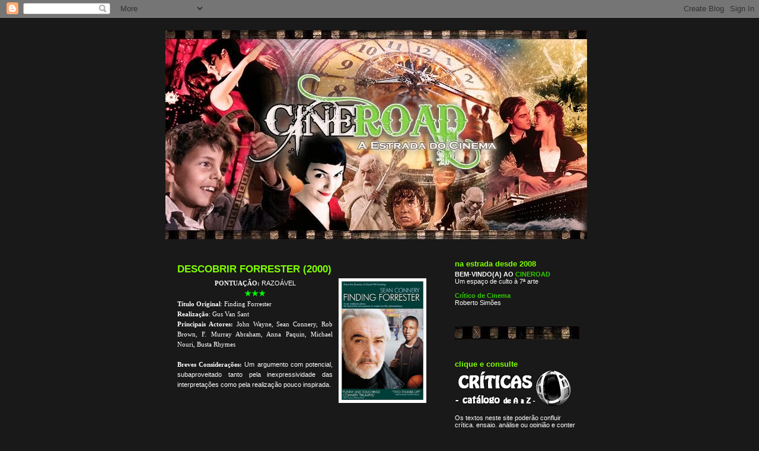

--- FILE ---
content_type: text/html; charset=UTF-8
request_url: https://cineroad.blogspot.com/2011/08/descobrir-forrester-2000.html
body_size: 26589
content:
<!DOCTYPE html>
<html dir='ltr' xmlns='http://www.w3.org/1999/xhtml' xmlns:b='http://www.google.com/2005/gml/b' xmlns:data='http://www.google.com/2005/gml/data' xmlns:expr='http://www.google.com/2005/gml/expr' xmlns:fb='https://www.facebook.com/2008/fbml'>
<head>
<link href='https://www.blogger.com/static/v1/widgets/2944754296-widget_css_bundle.css' rel='stylesheet' type='text/css'/>
<meta content='text/html; charset=UTF-8' http-equiv='Content-Type'/>
<meta content='blogger' name='generator'/>
<link href='https://cineroad.blogspot.com/favicon.ico' rel='icon' type='image/x-icon'/>
<link href='http://cineroad.blogspot.com/2011/08/descobrir-forrester-2000.html' rel='canonical'/>
<link rel="alternate" type="application/atom+xml" title="CINEROAD &#9679; Crítica de Cinema - Atom" href="https://cineroad.blogspot.com/feeds/posts/default" />
<link rel="alternate" type="application/rss+xml" title="CINEROAD &#9679; Crítica de Cinema - RSS" href="https://cineroad.blogspot.com/feeds/posts/default?alt=rss" />
<link rel="service.post" type="application/atom+xml" title="CINEROAD &#9679; Crítica de Cinema - Atom" href="https://www.blogger.com/feeds/2564385704953108037/posts/default" />

<link rel="alternate" type="application/atom+xml" title="CINEROAD &#9679; Crítica de Cinema - Atom" href="https://cineroad.blogspot.com/feeds/6260132892079890146/comments/default" />
<!--Can't find substitution for tag [blog.ieCssRetrofitLinks]-->
<link href='https://blogger.googleusercontent.com/img/b/R29vZ2xl/AVvXsEgtVBV5N1P4h416Q7uNC-Ds2A6ByO5QADjWVT7IDWmXjqgTidsgfLj-4GPPoW4z93itvmRGQNKCRPjLlKBIfIgNwJ7OFh5YoTwo4hE6RrQvoBAtD32eFaRr8NKjBLQlzpBkr001Lto5PS0/s200/fforrester_cover.jpg' rel='image_src'/>
<meta content='http://cineroad.blogspot.com/2011/08/descobrir-forrester-2000.html' property='og:url'/>
<meta content='DESCOBRIR FORRESTER (2000)' property='og:title'/>
<meta content=' PONTUAÇÃO:  RAZOÁVEL   ★ ★ ★   Título Original : Finding Forrester  Realização : Gus Van Sant   Principais Actores: John Wayne, Sean Conner...' property='og:description'/>
<meta content='https://blogger.googleusercontent.com/img/b/R29vZ2xl/AVvXsEgtVBV5N1P4h416Q7uNC-Ds2A6ByO5QADjWVT7IDWmXjqgTidsgfLj-4GPPoW4z93itvmRGQNKCRPjLlKBIfIgNwJ7OFh5YoTwo4hE6RrQvoBAtD32eFaRr8NKjBLQlzpBkr001Lto5PS0/w1200-h630-p-k-no-nu/fforrester_cover.jpg' property='og:image'/>
<title>CINEROAD &#9679; Crítica de Cinema: DESCOBRIR FORRESTER (2000)</title>
<style id='page-skin-1' type='text/css'><!--
/*
-----------------------------------------------
Blogger Template Style
Name:     565
Designer: Douglas Bowman
URL:      www.stopdesign.com
Date:     28 Feb 2004
Updated by: Blogger Team
----------------------------------------------- */
/* Variable definitions
====================
<Variable name="mainBgColor" description="Main Background Color"
type="color" default="#ccddbb">
<Variable name="mainTextColor" description="Text Color"
type="color" default="#333333">
<Variable name="mainLinkColor" description="Link Color"
type="color" default="#338888">
<Variable name="mainVisitedLinkColor" description="Visited Link Color"
type="color" default="#777766">
<Variable name="dateHeaderColor" description="Date Header Color"
type="color" default="#191919">
<Variable name="postTitleColor" description="Post Title Color"
type="color" default="#333333">
<Variable name="sidebarBgColor" description="Sidebar Background Color"
type="color" default="#556655">
<Variable name="sidebarHeaderColor" description="Sidebar Title Color"
type="color" default="#191919">
<Variable name="sidebarTextColor" description="Sidebar Text Color"
type="color" default="#ccddbb">
<Variable name="sidebarLinkColor" description="Sidebar Link Color"
type="color" default="#ffffff">
<Variable name="sidebarVisitedLinkColor"
description="Sidebar Visited Link Color"
type="color" default="#aabb99">
<Variable name="descColor" description="Blog Description Color"
type="color" default="#ffffff">
<Variable name="bodyFont" description="Text Font"
type="font" default="normal normal 100% Verdana, Sans-serif">
<Variable name="titleFont" description="Blog Title Font"
type="font" default="normal bold 275% Helvetica, Arial, Verdana, Sans-serif">
<Variable name="sidebarHeaderFont" description="Sidebar Title Font"
type="font" default="normal bold 125% Helvetica, Arial, Verdana, Sans-serif">
<Variable name="dateHeaderFont" description="Date Header Font"
type="font" default="normal bold 112% Arial, Verdana, Sans-serif">
<Variable name="startSide" description="Start side in blog language"
type="automatic" default="left">
<Variable name="endSide" description="End side in blog language"
type="automatic" default="right">
*/
body {
background-color: #191919;
margin:0;
font: x-small Verdana, Sans-serif;
text-align:center;
color:#191919;
font-size/* */:/**/small;
font-size: /**/small;
}
/* Page Structure
----------------------------------------------- */
#outer-wrapper {
position:relative;
top:4px;
left:4px;
background: #191919;
width:744px;
margin:10px auto;
text-align:left;
font: normal normal 100% Verdana, Sans-serif;
}
#wrap2 {
position:relative;
top:-4px;
left:-4px;
background:#191919;
padding:10px;
border: 1px solid #191919;
}
#content-wrapper {
width:100%;
background-color: #191919;
}
#main-wrapper {
background-color: #191919;
width:460px;
float:left;
color:#ffffff;
font-size: 85%;
word-wrap: break-word; /* fix for long text breaking sidebar float in IE */
overflow: hidden;     /* fix for long non-text content breaking IE sidebar float */
}
#main {
margin:0;
padding:15px 20px;
}
#sidebar-wrapper {
background:#191919;
width:254px;
float:right;
padding:0;
color: #ffffff;
font-size: 83%;
word-wrap: break-word; /* fix for long text breaking sidebar float in IE */
overflow: hidden;     /* fix for long non-text content breaking IE sidebar float */
}
#sidebar {
margin:0;
padding:2px 20px 10px;
}
#footer {
display:none;
}
/* Links
----------------------------------------------- */
a:link {
color:#aabb99;
text-decoration:none;
}
a:visited {
color: #f3f3f3;
text-decoration:none;
}
a:hover {
color: #f3f3f3;
text-decoration:underline;
}
a img {
border-width:0;
}
#sidebar a {
color: #b7c3b3;
}
#sidebar a:visited {
color: #ffffff;
}
#sidebar a:hover {
color: #ffffff;
}
/* Header
----------------------------------------------- */
#header-wrapper {
background: #191919;
padding-bottom: 4px;
position: relative;
min-height: 190px;
_height: 0px;
}
#header .titlewrapper {
background:#be4 url("//www.blogblog.com/no565/topleft_left.gif") no-repeat left bottom;
padding-top:0;
padding-right:0;
padding-bottom:0;
padding-left:160px;
margin:0px 0px 10px 0px;
color:#fff;
width:100%;
width/* */:/**/auto;
width:auto;
_height: 0px;
min-height: 100px;
}
#header h1 {
background:url("//www1.blogblog.com/no565/bg_header.gif") no-repeat left top;
margin:0;
padding:70px 0 30px;
line-height: 97px;
font: normal bold 275% Helvetica, Arial, Verdana, Sans-serif;
text-transform:lowercase;
_height: 0px;
}
#header h1 a {
color:#fff;
text-decoration:none;
}
.postpage #header h1 {
padding-top:0;
background-position:0 -40px;
}
.clear { clear: both; }
/* Description
----------------------------------------------- */
#header .descriptionwrapper {
background: #ff9900 url("//www2.blogblog.com/no565/bg_desc_top_left.gif") no-repeat left top;
margin:0 0 6px;
padding:12px 0 0;
color: #ccddbb;
font-size: 75%;
border-bottom: 1px solid #ffffff;
width: 100%;
}
#header .description {
background:url("//www.blogblog.com/no565/bg_desc_bot_left.gif") no-repeat left bottom;
margin:0;
padding:0 0 12px;
display:block;
line-height: 1.6em;
text-transform:uppercase;
letter-spacing:.1em;
min-height:12px;
border-bottom: 1px solid #ffffff;
}
#header .description span {
/* To remove the word next to the description, delete the following background property */
background:url("//www2.blogblog.com/no565/temp_no.gif") no-repeat left center;
/* Keep everything below */
display:block;
padding-top:0;
padding-right:0;
padding-bottom:0;
padding-left:160px;
text-transform:uppercase;
letter-spacing:.1em;
min-height:12px;
}
.postpage #description em {
font-size:1px;
line-height:1px;
color:#ccddbb;
visibility:hidden;
}
/* Posts
----------------------------------------------- */
h2.date-header {
margin:0 0 .5em;
line-height: 1.4em;
font: normal bold 112% Arial, Verdana, Sans-serif;
text-transform:lowercase;
color:#191919;
}
.post {
margin:0 0 2em;
}
.post h3 {
margin:0 0 .25em;
line-height: 1.4em;
font-weight: bold;
font-size: 150%;
color:#80FF00;
}
.post h3 a {
text-decoration:none;
color:#80FF00;
}
.post h3 a:link {
color: #80FF00;
}
.post h3 a:hover {
color: #f3f3f3;
}
.post-body {
margin:0 0 .75em;
line-height:1.6em;
}
.post-body blockquote {
line-height:1.3em;
}
.post-footer {
color:#80FF00;
text-transform:lowercase;
}
.post-footer .post-author,
.post-footer .post-timestamp {
font-style:normal;
}
.post blockquote {
margin:1em 20px;
padding:5px 0;
border:2px solid #dec;
border-width:2px 0;
}
.post blockquote p {
margin:.5em 0;
}
.post img {
border:5px solid #fff;
}
/* Comments
----------------------------------------------- */
#comments {
margin:2em 0 0;
border-top:2px solid #dec;
padding-top:1em;
}
#comments h4 {
margin:0 0 .25em;
font-weight: bold;
line-height: 1.4em;
font-size: 150%;
text-transform:lowercase;
color: #366;
}
#comments-block {
margin-top:0;
margin-right:0;
margin-bottom:1em;
margin-left:0;
line-height:1.6em;
}
.comment-author {
margin:0 0 .25em;
font-weight: bold;
line-height: 1.4em;
font-size: 112%;
text-transform:lowercase;
}
.comment-body, .comment-body p {
margin:0 0 .75em;
}
p.comment-footer {
margin:-.25em 0 2em;
}
.deleted-comment {
font-style:italic;
color:gray;
}
.feed-links {
clear: both;
line-height: 2.5em;
}
#blog-pager-newer-link {
float: left;
}
#blog-pager-older-link {
float: right;
}
#blog-pager {
text-align: center;
}
/* Sidebar
----------------------------------------------- */
.sidebar h2 {
margin:1em 0 .25em;
line-height: 1.4em;
font: normal bold 125% Helvetica, Arial, Verdana, Sans-serif;
color: #80FF00;
text-transform:lowercase;
}
.sidebar .widget {
margin:0 0 1.5em;
padding:0;
}
.sidebar ul {
list-style:none;
margin: 0;
padding: 0;
}
.sidebar li {
margin:0;
padding-top:0;
padding-right:0;
padding-bottom:.25em;
padding-left:20px;
text-indent:-20px;
line-height:1.4em;
}
/* Profile
----------------------------------------------- */
.profile-datablock, .profile-textblock {
margin:0 0 .75em;
line-height:1.4em;
}
.profile-img {
float: left;
margin-top: 0;
margin-right: 5px;
margin-bottom: 5px;
margin-left: 0;
border: 5px solid #80FF00;
}
.profile-data {
font-weight: bold;
}
/* Misc
----------------------------------------------- */
#footer-wrapper {
clear:both;
display:block;
height:1px;
margin:0;
padding:0;
font-size:1px;
line-height:1px;
}
/** Page structure tweaks for layout editor wireframe */
body#layout #outer-wrapper {
margin-top: 0;
}
body#layout #main,
body#layout #sidebar {
padding: 0;
}
body#layout #main-wrapper,
body#layout #sidebar-wrapper {
height: auto;
}
#myslides{
background:#000 url(//1.bp.blogspot.com/_xfdD6S9fOk4/Sd1SjSaUrXI/AAAAAAAAA20/ndvDf0nTslY/s1600/mslid.jpg) repeat-x;
width: 650px;
height:165px;
margin-bottom:5px;
}
.stepcarousel{
position: relative; /*leave this value alone*/
overflow: scroll; /*leave this value alone*/
width: 554px; /*Width of Carousel Viewer itself*/
height: 160px; /*Height should enough to fit largest content's height*/
margin: 0px 48px 5px 48px;
}
.stepcarousel .belt{
position: absolute; /*leave this value alone*/
left: 0;
top: 0;
}
.stepcarousel .panel{
float: left; /*leave this value alone*/
overflow: hidden; /*clip content that go outside dimensions of holding panel DIV*/
margin: 20px 10px ; /*margin around each panel*/
width:170px; /*Width of each panel holding each content. If removed, widths should be individually defined on each content DIV then. */
background:#0e1829;
height:120px;
border:1px solid #1d2c44;
}
.stepcarousel .panel p{
text-align: left; /*leave this value alone*/
overflow: hidden; /*clip content that go outside dimensions of holding panel DIV*/
margin: 5px 5px ; /*margin around each panel*/
}
.stepcarousel .panel h2{
text-align: left; /*leave this value alone*/
height:20px;
overflow: hidden; /*clip content that go outside dimensions of holding panel DIV*/
margin: 2px 5px ; /*margin around each panel*/
font-size:16px;
font-weight:bold;
text-align:center;
font-family:Georgia,century gothic,Arial,verdana, sans-serif;
}
.stepcarousel .panel img{
float: left; /*leave this value alone*/
background:#0E1829; /*clip content that go outside dimensions of holding panel DIV*/
margin: 5px 5px 5px 5px; /*margin around each panel*/
padding:0px 0px;
}
/* ----- Slide ----- *\
.imageElement {
visibility: hidden;
}
#myGallery, #myGallerySet, #flickrGallery
{
width: 630px;
height: 260px;
border: 1px solid #000000;
background: #000 url('http://dl.getdropbox.com/u/1815091/Slider/loading-bar-black.gif') no-repeat center;
}
.jdGallery .slideInfoZone
{
height: 50px;
}
.jdGallery .slideInfoZone h2
{
font-size: 12px !important;
margin: 2px 5px !important;
color: #FFFFFF !important;
}
.jdGallery .slideInfoZone p
{
padding: 0;
font-size: 11px !important;
margin: 2px 5px !important;
color: #FFFFFF !important;
}
/* CSS da Galeria Destaques */
#myGallery2063831782, #myGallerySet2063831782, #flickrGallery2063831782 {
width: 90%;
height: 400px;
z-index:5;
border: 0px solid #000;
}
#flickrGallery2063831782 {
width: 500px;
height: 400px;
}
#myGallery2063831782 img.thumbnail, #myGallerySet2063831782 img.thumbnail{
display: none;
}
.jdGallery{
overflow: hidden;
position: relative;
}
.jdGallery img{
border: 0px none;
margin: 0
}
.jdGallery .slideElement{
width: 100%;
height: 100%;
background-color: #000;
background-repeat: no-repeat;
background-position:  center;
background-image: url('https://lh3.googleusercontent.com/blogger_img_proxy/AEn0k_siUuJTtgmlMLrM7D_Fgtr0mbvxZvVuwJxVnQXhOszbQjRLu3APmvRtYEpuvQ84t3PoS48WEhxHiMRATaalgZzsfZrBw2_cGaHCKXaR-o1PSXZR03e6QarU2R8MX7aTqhdktQ=s0-d')
}
.jdGallery .loadingElement{
width: 100%;
height: 100%;
position: absolute;
left: 0;
top: 0;
background-color: #000;
background-repeat: no-repeat;
background-position:  center;
background-image: url('https://lh3.googleusercontent.com/blogger_img_proxy/AEn0k_siUuJTtgmlMLrM7D_Fgtr0mbvxZvVuwJxVnQXhOszbQjRLu3APmvRtYEpuvQ84t3PoS48WEhxHiMRATaalgZzsfZrBw2_cGaHCKXaR-o1PSXZR03e6QarU2R8MX7aTqhdktQ=s0-d')
}
.jdGallery .slideInfoZone{
position: absolute;
z-index: 10;
width: 100%;
margin: 0px;
left: 0;
bottom: 0;
height: 50px;
background: #333;
color: #fff;
text-indent: 0;
overflow: hidden;
}
* html .jdGallery .slideInfoZone{
bottom: -1px;
}
.jdGallery .slideInfoZone h2{
padding: 0;
font-size: 12px;
margin: 0;
margin: 2px 5px;
font-weight: bold;
color: inherit;
}
.jdGallery .slideInfoZone p{
padding: 0;
font-size: 12px;
margin: 2px 5px;
color: #eee;
}
.jdGallery div.carouselContainer{
position: absolute;
height: 135px;
width: 100%;
z-index: 10;
margin: 0px;
left: 0;
top: 0;
}
.jdGallery a.carouselBtn{
position: absolute;
bottom: 0;
right: 30px;
height: 20px;
/*width: 100px; background: url('img/carousel_btn.gif') no-repeat;*/
text-align: center;
padding: 0 10px;
font-size: 13px;
background: #333;
color: #fff;
cursor: pointer;
}
.jdGallery .carousel{
position: absolute;
width: 100%;
margin: 0px;
left: 0;
top: 0;
height: 115px;
background: #333;
color: #fff;
text-indent: 0;
overflow: hidden;
}
.jdExtCarousel{
overflow: hidden;
position: relative;
}
.jdGallery .carousel .carouselWrapper, .jdExtCarousel .carouselWrapper{
position: absolute;
width: 100%;
height: 78px;
top: 10px;
left: 0;
overflow: hidden;
}
.jdGallery .carousel .carouselInner, .jdExtCarousel .carouselInner{
position: relative;
}
.jdGallery .carousel .carouselInner .thumbnail, .jdExtCarousel .carouselInner .thumbnail{
cursor: pointer;
background: #000;
background-position: center center;
float: left;
border: solid 1px #fff;
}
.jdGallery .wall .thumbnail, .jdExtCarousel .wall .thumbnail{
margin-bottom: 10px;
}
.jdGallery .carousel .label, .jdExtCarousel .label{
font-size: 13px;
position: absolute;
bottom: 5px;
left: 10px;
padding: 0;
margin: 0;
}
.jdGallery .carousel .wallButton, .jdExtCarousel .wallButton{
font-size: 10px;
position: absolute;
bottom: 5px;
right: 10px;
padding: 1px 2px;
margin: 0;
background: #222;
border: 1px solid #888;
cursor: pointer;
}
.jdGallery .carousel .label .number, .jdExtCarousel .label .number{
color: #b5b5b5;
}
.jdGallery a{
font-size: 100%;
text-decoration: none;
color: inherit;
}
.jdGallery a.right, .jdGallery a.left{
position: absolute;
height: 99%;
width: 25%;
cursor: pointer;
z-index:10;
filter:alpha(opacity=20);
-moz-opacity:0.2;
-khtml-opacity: 0.2;
opacity: 0.2;
}
* html .jdGallery a.right, * html .jdGallery a.left{
filter:alpha(opacity=50);
}
.jdGallery a.right:hover, .jdGallery a.left:hover{
filter:alpha(opacity=80);
-moz-opacity:0.8;
-khtml-opacity: 0.8;
opacity: 0.8;
}
.jdGallery a.left{
left: 0;
top: 0;
background: url('https://lh3.googleusercontent.com/blogger_img_proxy/AEn0k_uw-HCU88ihlJtWWpoClkd26Q0OzppfiEi_1UDzzW-plSTQ4XjT1NZfR7d3GZPL2DcDb14X-EK5YXq8YSsGpDlzzqY0IWmthKwp1s5fZEhqj4P2O_nYQUWt=s0-d') no-repeat center left;
}
* html .jdGallery a.left { background: url('https://lh3.googleusercontent.com/blogger_img_proxy/AEn0k_uw-HCU88ihlJtWWpoClkd26Q0OzppfiEi_1UDzzW-plSTQ4XjT1NZfR7d3GZPL2DcDb14X-EK5YXq8YSsGpDlzzqY0IWmthKwp1s5fZEhqj4P2O_nYQUWt=s0-d') no-repeat center left; }
.jdGallery a.right{
right: 0;
top: 0;
background: url('https://lh3.googleusercontent.com/blogger_img_proxy/AEn0k_utj7y0_zvo2XGr_Q20Q1txnJnL0QsxLvBNKFl7qvgLJyHQ0KqYYaTn_zP3okeikF3G4lqZp3mzRKmizX-xNQW0nqLSBbRUV54ilL_uknqccKsFuwPiyjnD=s0-d') no-repeat center right;
}
* html .jdGallery a.right { background: url('https://lh3.googleusercontent.com/blogger_img_proxy/AEn0k_utj7y0_zvo2XGr_Q20Q1txnJnL0QsxLvBNKFl7qvgLJyHQ0KqYYaTn_zP3okeikF3G4lqZp3mzRKmizX-xNQW0nqLSBbRUV54ilL_uknqccKsFuwPiyjnD=s0-d') no-repeat center right; }
.jdGallery a.open{
left: 0;
top: 0;
width: 100%;
height: 100%;
}
.withArrows a.open{
position: absolute;
top: 0;
left: 25%;
height: 99%;
width: 50%;
cursor: pointer;
z-index: 10;
background: none;
-moz-opacity:0.8;
-khtml-opacity: 0.8;
opacity: 0.8;
}
.withArrows a.open:hover { background: url('https://lh3.googleusercontent.com/blogger_img_proxy/AEn0k_tp73CLKkbgfD6IZHYdAtn70dfHol8Ts7CV5kFdXfXFrOAee5h99DlyO7VxP6xDcyqw5OixaZ67BCEDvvtVoRKANK7GXT7dF7VjtFNOvNnu79OuQH_j=s0-d') no-repeat center center; }
* html .withArrows a.open:hover { background: url('https://lh3.googleusercontent.com/blogger_img_proxy/AEn0k_tp73CLKkbgfD6IZHYdAtn70dfHol8Ts7CV5kFdXfXFrOAee5h99DlyO7VxP6xDcyqw5OixaZ67BCEDvvtVoRKANK7GXT7dF7VjtFNOvNnu79OuQH_j=s0-d') no-repeat center center;
filter:alpha(opacity=80); }
/* Gallery Sets */
.jdGallery a.gallerySelectorBtn{
z-index: 15;
position: absolute;
top: 0;
left: 30px;
height: 20px;
/*width: 100px; background: url('img/carousel_btn.gif') no-repeat;*/
text-align: center;
padding: 0 10px;
font-size: 13px;
background: #333;
color: #fff;
cursor: pointer;
opacity: .4;
-moz-opacity: .4;
-khtml-opacity: 0.4;
filter:alpha(opacity=40);
}
.jdGallery .gallerySelector{
z-index: 20;
width: 100%;
height: 100%;
position: absolute;
top: 0;
left: 0;
background: #000;
}
.jdGallery .gallerySelector h2{
margin: 0;
padding: 10px 20px 10px 20px;
font-size: 20px;
line-height: 30px;
color: #fff;
}
.jdGallery .gallerySelector .gallerySelectorWrapper{
overflow: hidden;
}
.jdGallery .gallerySelector .gallerySelectorInner div.galleryButton{
margin-left: 10px;
margin-top: 10px;
border: 1px solid #888;
padding: 5px;
height: 40px;
color: #fff;
cursor: pointer;
float: left;
}
.jdGallery .gallerySelector .gallerySelectorInner div.hover{
background: #333;
}
.jdGallery .gallerySelector .gallerySelectorInner div.galleryButton div.preview{
background: #000;
background-position: center center;
float: left;
border: none;
width: 40px;
height: 40px;
margin-right: 5px;
}
.jdGallery .gallerySelector .gallerySelectorInner div.galleryButton h3{
margin: 0;
padding: 0;
font-size: 10px;
font-weight: normal;
}
.jdGallery .gallerySelector .gallerySelectorInner div.galleryButton p.info{
margin: 0;
padding: 0;
font-size: 6px;
font-weight: normal;
color: #aaa;
}
#myGallery{
width: 350px !important;
height: 150px !important;
overflow: hidden;
}
#myGallery h2{
font-weight: bold !important;
color: #ffffff !important;
font-size: 105% !important;
}
#myGallery p{
color: #ffffff !important;
font-size: 90% !important;
}
#myGallery a{
color: #ffffff !important;
text-decoration: none !important;
}
/* Fim do CSS da Galeria Destaques */

--></style>
<link href='https://blogger.googleusercontent.com/img/b/R29vZ2xl/AVvXsEhLsFsoLd8UDcjGAK8sWOLOTm6Ij6gf0nzJVM58jQtjEL5uXEigZuw8W3B-YhWKXibC1wVM7qwNjcHVyWnsA2_12gcxAfDTMEjnDVAl9vOvrqu36Kl_uZYWDKQtF_CtDX3vGYlxSnvn4vg/s1600/CINEROAD+FAVICON.png' rel='shortcut icon'/>
<link href='https://blogger.googleusercontent.com/img/b/R29vZ2xl/AVvXsEhLsFsoLd8UDcjGAK8sWOLOTm6Ij6gf0nzJVM58jQtjEL5uXEigZuw8W3B-YhWKXibC1wVM7qwNjcHVyWnsA2_12gcxAfDTMEjnDVAl9vOvrqu36Kl_uZYWDKQtF_CtDX3vGYlxSnvn4vg/s1600/CINEROAD+FAVICON.png' rel='shortcut icon' type='image/png'/>
<script src="//api.ning.com/files/NQ48wH9Dt2TYyEsHWrdC-l46KzpTgAcAr1Y41Nwwou7MQsKitzH2tr-ZIl4DisJfhkbfKH1UPbVj*xijSVgSeRtF3RMPmpT8/slider.js" type="text/javascript"></script>
<script src="//api.ning.com/files/2t9WTY*Gu2xB77vgojGMzTojL3HTIDZtL6YoqRKTtBykmlvBk9CfBn-ljBgSfMWJ53c0U2ZRrH-JUdR7GsiDqtW9kjRkyvwP/jquery1.2.6.min.js" type="text/javascript"></script>
<style type='text/css'>
#mygallery{overflow: hidden;}
</style>
<script type='text/javascript'>
stepcarousel.setup({
galleryid: 'mygallery', //id of carousel DIV
beltclass: 'belt', //class of inner "belt" DIV containing all the panel DIVs
panelclass: 'panel', //class of panel DIVs each holding content
panelbehavior: {speed:500, wraparound:true, persist:true},
defaultbuttons: {enable: true, moveby: 3, leftnav: ['https://blogger.googleusercontent.com/img/b/R29vZ2xl/AVvXsEhXOoNk67I37Dp7uqgx5yO56LmYNdUmjMLrdz3rndRtrI4oPYUumz1VKJCBPia35k36dAba6GKTQso06s7ZdZpDrPFIHhaRp-31r-LtmrdrZanFWp1PnYNJEXL3i8NiuMtJMDDbpe7WXWKy/', -48, 0], rightnav: ['https://blogger.googleusercontent.com/img/b/R29vZ2xl/AVvXsEgVadcSMAvU9w_Vxh4Mdqgr3N9J3ufp2HdHoTB4GhMTZgUoHLtUsSPD_tiWDDcirCMM5dObo1IzJCEUl5EaagbZCY_uvzuKpo_a0Og5q59edG1UsZ63wHOOKcogZoym0mw3JJ332x2ZmN5o/', 0, 0]},
statusvars: ['statusA', 'statusB', 'statusC'], //register 3 variables that contain current panel (start), current panel (last), and total panels
contenttype: ['external'] //content setting ['inline'] or ['external', 'path_to_external_file']
})
</script>
<script src="//dl.getdropbox.com/u/1815091/Slider/mootools.v1.11.js" type="text/javascript"></script>
<script src="//dl.getdropbox.com/u/1815091/Slider/jd.gallery.js" type="text/javascript"></script>
<link href='https://www.blogger.com/dyn-css/authorization.css?targetBlogID=2564385704953108037&amp;zx=d11d2d3c-f2b7-4436-8959-6dd516deda75' media='none' onload='if(media!=&#39;all&#39;)media=&#39;all&#39;' rel='stylesheet'/><noscript><link href='https://www.blogger.com/dyn-css/authorization.css?targetBlogID=2564385704953108037&amp;zx=d11d2d3c-f2b7-4436-8959-6dd516deda75' rel='stylesheet'/></noscript>
<meta name='google-adsense-platform-account' content='ca-host-pub-1556223355139109'/>
<meta name='google-adsense-platform-domain' content='blogspot.com'/>

</head>
<body>
<div class='navbar section' id='navbar'><div class='widget Navbar' data-version='1' id='Navbar1'><script type="text/javascript">
    function setAttributeOnload(object, attribute, val) {
      if(window.addEventListener) {
        window.addEventListener('load',
          function(){ object[attribute] = val; }, false);
      } else {
        window.attachEvent('onload', function(){ object[attribute] = val; });
      }
    }
  </script>
<div id="navbar-iframe-container"></div>
<script type="text/javascript" src="https://apis.google.com/js/platform.js"></script>
<script type="text/javascript">
      gapi.load("gapi.iframes:gapi.iframes.style.bubble", function() {
        if (gapi.iframes && gapi.iframes.getContext) {
          gapi.iframes.getContext().openChild({
              url: 'https://www.blogger.com/navbar/2564385704953108037?po\x3d6260132892079890146\x26origin\x3dhttps://cineroad.blogspot.com',
              where: document.getElementById("navbar-iframe-container"),
              id: "navbar-iframe"
          });
        }
      });
    </script><script type="text/javascript">
(function() {
var script = document.createElement('script');
script.type = 'text/javascript';
script.src = '//pagead2.googlesyndication.com/pagead/js/google_top_exp.js';
var head = document.getElementsByTagName('head')[0];
if (head) {
head.appendChild(script);
}})();
</script>
</div></div>
<div id='outer-wrapper'><div id='wrap2'>
<!-- skip links for text browsers -->
<span id='skiplinks' style='display:none;'>
<a href='#main'>skip to main </a> |
      <a href='#sidebar'>skip to sidebar</a>
</span>
<div id='header-wrapper'>
<div class='header section' id='header'><div class='widget Header' data-version='1' id='Header1'>
<div id='header-inner'>
<a href='https://cineroad.blogspot.com/' style='display: block'>
<img alt='CINEROAD ● Crítica de Cinema' height='352px; ' id='Header1_headerimg' src='https://blogger.googleusercontent.com/img/b/R29vZ2xl/AVvXsEg5D7rh-1MWQWPqXQWIqER_bM41hzeetBT0MvPMRrq1IhJ2cG1npx09IyA_un8gwHllY4gHjQ3bWPqW9Qd7Hi5FmeTUHt1hwBSNtfOzneCI3GdPLqBJa3bsJJb8wPZ-I6lvmIXMDLkhueM/s1600/FINAL.jpg' style='display: block' width='711px; '/>
</a>
</div>
</div></div>
</div>
<div id='content-wrapper'>
<div id='crosscol-wrapper' style='text-align:center'>
<div class='crosscol no-items section' id='crosscol'></div>
</div>
<div id='main-wrapper'>
<div class='main section' id='main'><div class='widget Blog' data-version='1' id='Blog1'>
<div class='blog-posts hfeed'>

          <div class="date-outer">
        
<h2 class='date-header'><span>sábado, 2 de julho de 2011</span></h2>

          <div class="date-posts">
        
<div class='post-outer'>
<div class='post hentry'>
<a name='6260132892079890146'></a>
<h3 class='post-title entry-title'>
<a href='https://cineroad.blogspot.com/2011/08/descobrir-forrester-2000.html'>DESCOBRIR FORRESTER (2000)</a>
</h3>
<div class='post-header-line-1'></div>
<div class='post-body entry-content'>
<div style="text-align: center;">
<a href="https://blogger.googleusercontent.com/img/b/R29vZ2xl/AVvXsEgtVBV5N1P4h416Q7uNC-Ds2A6ByO5QADjWVT7IDWmXjqgTidsgfLj-4GPPoW4z93itvmRGQNKCRPjLlKBIfIgNwJ7OFh5YoTwo4hE6RrQvoBAtD32eFaRr8NKjBLQlzpBkr001Lto5PS0/s1600/fforrester_cover.jpg" onblur="try {parent.deselectBloggerImageGracefully();} catch(e) {}"><img alt="" border="0" id="BLOGGER_PHOTO_ID_5636276820420712178" src="https://blogger.googleusercontent.com/img/b/R29vZ2xl/AVvXsEgtVBV5N1P4h416Q7uNC-Ds2A6ByO5QADjWVT7IDWmXjqgTidsgfLj-4GPPoW4z93itvmRGQNKCRPjLlKBIfIgNwJ7OFh5YoTwo4hE6RrQvoBAtD32eFaRr8NKjBLQlzpBkr001Lto5PS0/s200/fforrester_cover.jpg" style="cursor: pointer; float: right; height: 200px; margin: 0pt 0pt 10px 10px; width: 138px;" /></a><span style="font-family: arial;"><span style="font-weight: bold;"><span style="font-family: verdana;">PONTUAÇÃO:</span></span></span> RAZOÁVEL</div>
<div style="text-align: center;">
<span style="font-size: small;"><span style="color: lime;"><span style="font-weight: bold;"><span class="userContent">&#9733;</span></span></span><span style="color: lime;"><span style="font-weight: bold;"><span class="userContent"><span style="color: lime;"><span style="font-weight: bold;"><span class="userContent">&#9733;</span></span></span></span></span></span><span style="color: lime;"><span style="font-weight: bold;"><span class="userContent">&#9733;</span></span></span></span><span style="color: lime; font-size: x-small;"><span style="font-weight: bold;"><span class="userContent"></span></span></span><span style="color: lime; font-size: x-small;"><span style="font-weight: bold;"><span class="userContent"></span></span></span></div>
<div style="text-align: justify;">
<span style="font-family: verdana;"><span style="font-weight: bold;">Título Original</span>: Finding Forrester</span></div>
<span style="font-family: verdana;"><span style="font-weight: bold;">Realização</span>: Gus Van Sant</span><br />
<div style="text-align: justify;">
<span style="font-family: verdana;"><span style="font-weight: bold;">Principais Actores: </span>John Wayne, </span><span style="font-family: verdana;">Sean Connery, Rob Brown, F. Murray Abraham, Anna Paquin, Michael Nouri, Busta Rhymes</span><br />
<span style="font-family: verdana;">&nbsp;<span style="font-weight: bold;"><br /></span></span></div>
<div style="text-align: justify;">
<span style="font-family: verdana;"><span style="font-weight: bold;">Breves Considerações:</span></span> <span style="font-weight: normal;">Um argumento com potencial, subaproveitado tanto pela inexpressividade das interpretações como pela realização pouco inspirada.</span></div>
<iframe allowTransparency='true' frameborder='0' scrolling='no' src='http://www.facebook.com/plugins/like.php?href=https://cineroad.blogspot.com/2011/08/descobrir-forrester-2000.html&send=false&layout=standard&show_faces=false&width=450&action=like&font=arial&colorscheme=light&height=35' style='border:none; overflow:hidden; width:450px; height:35px;'></iframe>
<div style='clear: both;'></div>
</div>
<div class='post-footer'>
<div class='post-footer-line post-footer-line-1'><span class='post-author vcard'>
por
<span class='fn'>Roberto Simões</span>
</span>
<span class='post-timestamp'>
</span>
<span class='post-comment-link'>
</span>
<span class='post-icons'>
<span class='item-control blog-admin pid-105327338'>
<a href='https://www.blogger.com/post-edit.g?blogID=2564385704953108037&postID=6260132892079890146&from=pencil' title='Editar mensagem'>
<img alt='' class='icon-action' height='18' src='https://resources.blogblog.com/img/icon18_edit_allbkg.gif' width='18'/>
</a>
</span>
</span>
</div>
<div class='post-footer-line post-footer-line-2'><span class='post-labels'>
Categorias:
<a href='https://cineroad.blogspot.com/search/label/Breves%20Considera%C3%A7%C3%B5es' rel='tag'>Breves Considerações</a>,
<a href='https://cineroad.blogspot.com/search/label/Gus%20Van%20Sant' rel='tag'>Gus Van Sant</a>
</span>
</div>
<div class='post-footer-line post-footer-line-3'><span class='post-location'>
</span>
</div>
</div>
</div>
<div class='comments' id='comments'>
<a name='comments'></a>
<h4>Sem comentários:</h4>
<div id='Blog1_comments-block-wrapper'>
<dl class='avatar-comment-indent' id='comments-block'>
</dl>
</div>
<p class='comment-footer'>
<div class='comment-form'>
<a name='comment-form'></a>
<h4 id='comment-post-message'>Enviar um comentário</h4>
<p>Comente e participe. O seu testemunho enriquece este encontro de opiniões. <br /><br />Volte sempre e confira as respostas dadas aos seus comentários.<br /><br />Obrigado.</p>
<a href='https://www.blogger.com/comment/frame/2564385704953108037?po=6260132892079890146&hl=pt-PT&saa=85391&origin=https://cineroad.blogspot.com' id='comment-editor-src'></a>
<iframe allowtransparency='true' class='blogger-iframe-colorize blogger-comment-from-post' frameborder='0' height='410px' id='comment-editor' name='comment-editor' src='' width='100%'></iframe>
<script src='https://www.blogger.com/static/v1/jsbin/2830521187-comment_from_post_iframe.js' type='text/javascript'></script>
<script type='text/javascript'>
      BLOG_CMT_createIframe('https://www.blogger.com/rpc_relay.html');
    </script>
</div>
</p>
</div>
</div>

        </div></div>
      
</div>
<div class='blog-pager' id='blog-pager'>
<span id='blog-pager-newer-link'>
<a class='blog-pager-newer-link' href='https://cineroad.blogspot.com/2011/07/horizontes-de-gloria-1957.html' id='Blog1_blog-pager-newer-link' title='Mensagem mais recente'>Mensagem mais recente</a>
</span>
<span id='blog-pager-older-link'>
<a class='blog-pager-older-link' href='https://cineroad.blogspot.com/2011/06/os-contos-da-lua-vaga-1953.html' id='Blog1_blog-pager-older-link' title='Mensagem antiga'>Mensagem antiga</a>
</span>
<a class='home-link' href='https://cineroad.blogspot.com/'>Página inicial</a>
</div>
<div class='clear'></div>
<div class='post-feeds'>
<div class='feed-links'>
Subscrever:
<a class='feed-link' href='https://cineroad.blogspot.com/feeds/6260132892079890146/comments/default' target='_blank' type='application/atom+xml'>Enviar feedback (Atom)</a>
</div>
</div>
</div><div class='widget Image' data-version='1' id='Image20'>
<h2><br></h2>
<div class='widget-content'>
<img alt='<br>' height='21' id='Image20_img' src='https://blogger.googleusercontent.com/img/b/R29vZ2xl/AVvXsEioRR-o-zn9FaBW1eVL9usECrZp_k198a-UeHsEYzFRVeoeAOz4hHFHSyzKfvtWo0hN2fOarRA40e1hAf8AqUUKePE52h9TvJ_Z9-WyrrWp2BBScprxHmYZBcV-9gmIOd22o-_D5KmR3s8/s1600/182000_182391965132103_1299125_n+-+C%25C3%25B3pia.jpg' width='526'/>
<br/>
</div>
<div class='clear'></div>
</div><div class='widget Text' data-version='1' id='Text3'>
<div class='widget-content'>
<br/>
</div>
<div class='clear'></div>
</div><div class='widget Text' data-version='1' id='Text6'>
<div class='widget-content'>
<span style="font-weight: bold;"><span style="color:#33cc00;"> </span></span><a href="//www.blogger.com/profile/02926349271558904224" style="color: white; font-weight: bold;">Sobre o Autor</a><span style="font-weight: bold;"> <span style="color:#33cc00;">|</span><span style="color:#000099;"> </span></span><span style="color:#000099;"><a href="https://www.facebook.com/cineroad.blogspot" style="font-weight: bold;">FACEBOOK</a></span><span style="font-weight: bold;color:#33cc00;"> | </span><a href="http://cineroad.blogspot.com/2010/07/condicoes.html" style="color: white; font-weight: bold;">Condições Gerais</a><span style="font-weight: bold;color:#33cc00;"> |</span>  <a href="http://cineroad.blogspot.com/2009/08/contacto_24.html" style="color: white; font-weight: bold;">Contactos</a>
</div>
<div class='clear'></div>
</div><div class='widget Text' data-version='1' id='Text9'>
<div class='widget-content'>
<br />
</div>
<div class='clear'></div>
</div><div class='widget Text' data-version='1' id='Text2'>
<div class='widget-content'>
<a href="http://cineroad.blogspot.com/" style="color: #33cc00; font-weight: bold;">CINEROAD</a> <!--[if gte mso 9]><xml>  <w:worddocument>   <w:view>Normal</w:View>   <w:zoom>0</w:Zoom>   <w:trackmoves/>   <w:trackformatting/>   <w:hyphenationzone>21</w:HyphenationZone>   <w:punctuationkerning/>   <w:validateagainstschemas/>   <w:saveifxmlinvalid>false</w:SaveIfXMLInvalid>   <w:ignoremixedcontent>false</w:IgnoreMixedContent>   <w:alwaysshowplaceholdertext>false</w:AlwaysShowPlaceholderText>   <w:donotpromoteqf/>   <w:lidthemeother>PT</w:LidThemeOther>   <w:lidthemeasian>X-NONE</w:LidThemeAsian>   <w:lidthemecomplexscript>X-NONE</w:LidThemeComplexScript>   <w:compatibility>    <w:breakwrappedtables/>    <w:snaptogridincell/>    <w:wraptextwithpunct/>    <w:useasianbreakrules/>    <w:dontgrowautofit/>    <w:splitpgbreakandparamark/>    <w:dontvertaligncellwithsp/>    <w:dontbreakconstrainedforcedtables/>    <w:dontvertalignintxbx/>    <w:word11kerningpairs/>    <w:cachedcolbalance/>   </w:Compatibility>   <w:browserlevel>MicrosoftInternetExplorer4</w:BrowserLevel>   <m:mathpr>    <m:mathfont val="Cambria Math">    <m:brkbin val="before">    <m:brkbinsub val="&#45;-">    <m:smallfrac val="off">    <m:dispdef/>    <m:lmargin val="0">    <m:rmargin val="0">    <m:defjc val="centerGroup">    <m:wrapindent val="1440">    <m:intlim val="subSup">    <m:narylim val="undOvr">   </m:mathPr></w:WordDocument> </xml><![endif]--><!--[if gte mso 9]><xml>  <w:latentstyles deflockedstate="false" defunhidewhenused="true" defsemihidden="true" defqformat="false" defpriority="99" latentstylecount="267">   <w:lsdexception locked="false" priority="0" semihidden="false" unhidewhenused="false" qformat="true" name="Normal">   <w:lsdexception locked="false" priority="9" semihidden="false" unhidewhenused="false" qformat="true" name="heading 1">   <w:lsdexception locked="false" priority="9" qformat="true" name="heading 2">   <w:lsdexception locked="false" priority="9" qformat="true" name="heading 3">   <w:lsdexception locked="false" priority="9" qformat="true" name="heading 4">   <w:lsdexception locked="false" priority="9" qformat="true" name="heading 5">   <w:lsdexception locked="false" priority="9" qformat="true" name="heading 6">   <w:lsdexception locked="false" priority="9" qformat="true" name="heading 7">   <w:lsdexception locked="false" priority="9" qformat="true" name="heading 8">   <w:lsdexception locked="false" priority="9" qformat="true" name="heading 9">   <w:lsdexception locked="false" priority="39" name="toc 1">   <w:lsdexception locked="false" priority="39" name="toc 2">   <w:lsdexception locked="false" priority="39" name="toc 3">   <w:lsdexception locked="false" priority="39" name="toc 4">   <w:lsdexception locked="false" priority="39" name="toc 5">   <w:lsdexception locked="false" priority="39" name="toc 6">   <w:lsdexception locked="false" priority="39" name="toc 7">   <w:lsdexception locked="false" priority="39" name="toc 8">   <w:lsdexception locked="false" priority="39" name="toc 9">   <w:lsdexception locked="false" priority="35" qformat="true" name="caption">   <w:lsdexception locked="false" priority="10" semihidden="false" unhidewhenused="false" qformat="true" name="Title">   <w:lsdexception locked="false" priority="1" name="Default Paragraph Font">   <w:lsdexception locked="false" priority="11" semihidden="false" unhidewhenused="false" qformat="true" name="Subtitle">   <w:lsdexception locked="false" priority="22" semihidden="false" unhidewhenused="false" qformat="true" name="Strong">   <w:lsdexception locked="false" priority="20" semihidden="false" unhidewhenused="false" qformat="true" name="Emphasis">   <w:lsdexception locked="false" priority="59" semihidden="false" unhidewhenused="false" name="Table Grid">   <w:lsdexception locked="false" unhidewhenused="false" name="Placeholder Text">   <w:lsdexception locked="false" priority="1" semihidden="false" unhidewhenused="false" qformat="true" name="No Spacing">   <w:lsdexception locked="false" priority="60" semihidden="false" unhidewhenused="false" name="Light Shading">   <w:lsdexception locked="false" priority="61" semihidden="false" unhidewhenused="false" name="Light List">   <w:lsdexception locked="false" priority="62" semihidden="false" unhidewhenused="false" name="Light Grid">   <w:lsdexception locked="false" priority="63" semihidden="false" unhidewhenused="false" name="Medium Shading 1">   <w:lsdexception locked="false" priority="64" semihidden="false" unhidewhenused="false" name="Medium Shading 2">   <w:lsdexception locked="false" priority="65" semihidden="false" unhidewhenused="false" name="Medium List 1">   <w:lsdexception locked="false" priority="66" semihidden="false" unhidewhenused="false" name="Medium List 2">   <w:lsdexception locked="false" priority="67" semihidden="false" unhidewhenused="false" name="Medium Grid 1">   <w:lsdexception locked="false" priority="68" semihidden="false" unhidewhenused="false" name="Medium Grid 2">   <w:lsdexception locked="false" priority="69" semihidden="false" unhidewhenused="false" name="Medium Grid 3">   <w:lsdexception locked="false" priority="70" semihidden="false" unhidewhenused="false" name="Dark List">   <w:lsdexception locked="false" priority="71" semihidden="false" unhidewhenused="false" name="Colorful Shading">   <w:lsdexception locked="false" priority="72" semihidden="false" unhidewhenused="false" name="Colorful List">   <w:lsdexception locked="false" priority="73" semihidden="false" unhidewhenused="false" name="Colorful Grid">   <w:lsdexception locked="false" priority="60" semihidden="false" unhidewhenused="false" name="Light Shading Accent 1">   <w:lsdexception locked="false" priority="61" semihidden="false" unhidewhenused="false" name="Light List Accent 1">   <w:lsdexception locked="false" priority="62" semihidden="false" unhidewhenused="false" name="Light Grid Accent 1">   <w:lsdexception locked="false" priority="63" semihidden="false" unhidewhenused="false" name="Medium Shading 1 Accent 1">   <w:lsdexception locked="false" priority="64" semihidden="false" unhidewhenused="false" name="Medium Shading 2 Accent 1">   <w:lsdexception locked="false" priority="65" semihidden="false" unhidewhenused="false" name="Medium List 1 Accent 1">   <w:lsdexception locked="false" unhidewhenused="false" name="Revision">   <w:lsdexception locked="false" priority="34" semihidden="false" unhidewhenused="false" qformat="true" name="List Paragraph">   <w:lsdexception locked="false" priority="29" semihidden="false" unhidewhenused="false" qformat="true" name="Quote">   <w:lsdexception locked="false" priority="30" semihidden="false" unhidewhenused="false" qformat="true" name="Intense Quote">   <w:lsdexception locked="false" priority="66" semihidden="false" unhidewhenused="false" name="Medium List 2 Accent 1">   <w:lsdexception locked="false" priority="67" semihidden="false" unhidewhenused="false" name="Medium Grid 1 Accent 1">   <w:lsdexception locked="false" priority="68" semihidden="false" unhidewhenused="false" name="Medium Grid 2 Accent 1">   <w:lsdexception locked="false" priority="69" semihidden="false" unhidewhenused="false" name="Medium Grid 3 Accent 1">   <w:lsdexception locked="false" priority="70" semihidden="false" unhidewhenused="false" name="Dark List Accent 1">   <w:lsdexception locked="false" priority="71" semihidden="false" unhidewhenused="false" name="Colorful Shading Accent 1">   <w:lsdexception locked="false" priority="72" semihidden="false" unhidewhenused="false" name="Colorful List Accent 1">   <w:lsdexception locked="false" priority="73" semihidden="false" unhidewhenused="false" name="Colorful Grid Accent 1">   <w:lsdexception locked="false" priority="60" semihidden="false" unhidewhenused="false" name="Light Shading Accent 2">   <w:lsdexception locked="false" priority="61" semihidden="false" unhidewhenused="false" name="Light List Accent 2">   <w:lsdexception locked="false" priority="62" semihidden="false" unhidewhenused="false" name="Light Grid Accent 2">   <w:lsdexception locked="false" priority="63" semihidden="false" unhidewhenused="false" name="Medium Shading 1 Accent 2">   <w:lsdexception locked="false" priority="64" semihidden="false" unhidewhenused="false" name="Medium Shading 2 Accent 2">   <w:lsdexception locked="false" priority="65" semihidden="false" unhidewhenused="false" name="Medium List 1 Accent 2">   <w:lsdexception locked="false" priority="66" semihidden="false" unhidewhenused="false" name="Medium List 2 Accent 2">   <w:lsdexception locked="false" priority="67" semihidden="false" unhidewhenused="false" name="Medium Grid 1 Accent 2">   <w:lsdexception locked="false" priority="68" semihidden="false" unhidewhenused="false" name="Medium Grid 2 Accent 2">   <w:lsdexception locked="false" priority="69" semihidden="false" unhidewhenused="false" name="Medium Grid 3 Accent 2">   <w:lsdexception locked="false" priority="70" semihidden="false" unhidewhenused="false" name="Dark List Accent 2">   <w:lsdexception locked="false" priority="71" semihidden="false" unhidewhenused="false" name="Colorful Shading Accent 2">   <w:lsdexception locked="false" priority="72" semihidden="false" unhidewhenused="false" name="Colorful List Accent 2">   <w:lsdexception locked="false" priority="73" semihidden="false" unhidewhenused="false" name="Colorful Grid Accent 2">   <w:lsdexception locked="false" priority="60" semihidden="false" unhidewhenused="false" name="Light Shading Accent 3">   <w:lsdexception locked="false" priority="61" semihidden="false" unhidewhenused="false" name="Light List Accent 3">   <w:lsdexception locked="false" priority="62" semihidden="false" unhidewhenused="false" name="Light Grid Accent 3">   <w:lsdexception locked="false" priority="63" semihidden="false" unhidewhenused="false" name="Medium Shading 1 Accent 3">   <w:lsdexception locked="false" priority="64" semihidden="false" unhidewhenused="false" name="Medium Shading 2 Accent 3">   <w:lsdexception locked="false" priority="65" semihidden="false" unhidewhenused="false" name="Medium List 1 Accent 3">   <w:lsdexception locked="false" priority="66" semihidden="false" unhidewhenused="false" name="Medium List 2 Accent 3">   <w:lsdexception locked="false" priority="67" semihidden="false" unhidewhenused="false" name="Medium Grid 1 Accent 3">   <w:lsdexception locked="false" priority="68" semihidden="false" unhidewhenused="false" name="Medium Grid 2 Accent 3">   <w:lsdexception locked="false" priority="69" semihidden="false" unhidewhenused="false" name="Medium Grid 3 Accent 3">   <w:lsdexception locked="false" priority="70" semihidden="false" unhidewhenused="false" name="Dark List Accent 3">   <w:lsdexception locked="false" priority="71" semihidden="false" unhidewhenused="false" name="Colorful Shading Accent 3">   <w:lsdexception locked="false" priority="72" semihidden="false" unhidewhenused="false" name="Colorful List Accent 3">   <w:lsdexception locked="false" priority="73" semihidden="false" unhidewhenused="false" name="Colorful Grid Accent 3">   <w:lsdexception locked="false" priority="60" semihidden="false" unhidewhenused="false" name="Light Shading Accent 4">   <w:lsdexception locked="false" priority="61" semihidden="false" unhidewhenused="false" name="Light List Accent 4">   <w:lsdexception locked="false" priority="62" semihidden="false" unhidewhenused="false" name="Light Grid Accent 4">   <w:lsdexception locked="false" priority="63" semihidden="false" unhidewhenused="false" name="Medium Shading 1 Accent 4">   <w:lsdexception locked="false" priority="64" semihidden="false" unhidewhenused="false" name="Medium Shading 2 Accent 4">   <w:lsdexception locked="false" priority="65" semihidden="false" unhidewhenused="false" name="Medium List 1 Accent 4">   <w:lsdexception locked="false" priority="66" semihidden="false" unhidewhenused="false" name="Medium List 2 Accent 4">   <w:lsdexception locked="false" priority="67" semihidden="false" unhidewhenused="false" name="Medium Grid 1 Accent 4">   <w:lsdexception locked="false" priority="68" semihidden="false" unhidewhenused="false" name="Medium Grid 2 Accent 4">   <w:lsdexception locked="false" priority="69" semihidden="false" unhidewhenused="false" name="Medium Grid 3 Accent 4">   <w:lsdexception locked="false" priority="70" semihidden="false" unhidewhenused="false" name="Dark List Accent 4">   <w:lsdexception locked="false" priority="71" semihidden="false" unhidewhenused="false" name="Colorful Shading Accent 4">   <w:lsdexception locked="false" priority="72" semihidden="false" unhidewhenused="false" name="Colorful List Accent 4">   <w:lsdexception locked="false" priority="73" semihidden="false" unhidewhenused="false" name="Colorful Grid Accent 4">   <w:lsdexception locked="false" priority="60" semihidden="false" unhidewhenused="false" name="Light Shading Accent 5">   <w:lsdexception locked="false" priority="61" semihidden="false" unhidewhenused="false" name="Light List Accent 5">   <w:lsdexception locked="false" priority="62" semihidden="false" unhidewhenused="false" name="Light Grid Accent 5">   <w:lsdexception locked="false" priority="63" semihidden="false" unhidewhenused="false" name="Medium Shading 1 Accent 5">   <w:lsdexception locked="false" priority="64" semihidden="false" unhidewhenused="false" name="Medium Shading 2 Accent 5">   <w:lsdexception locked="false" priority="65" semihidden="false" unhidewhenused="false" name="Medium List 1 Accent 5">   <w:lsdexception locked="false" priority="66" semihidden="false" unhidewhenused="false" name="Medium List 2 Accent 5">   <w:lsdexception locked="false" priority="67" semihidden="false" unhidewhenused="false" name="Medium Grid 1 Accent 5">   <w:lsdexception locked="false" priority="68" semihidden="false" unhidewhenused="false" name="Medium Grid 2 Accent 5">   <w:lsdexception locked="false" priority="69" semihidden="false" unhidewhenused="false" name="Medium Grid 3 Accent 5">   <w:lsdexception locked="false" priority="70" semihidden="false" unhidewhenused="false" name="Dark List Accent 5">   <w:lsdexception locked="false" priority="71" semihidden="false" unhidewhenused="false" name="Colorful Shading Accent 5">   <w:lsdexception locked="false" priority="72" semihidden="false" unhidewhenused="false" name="Colorful List Accent 5">   <w:lsdexception locked="false" priority="73" semihidden="false" unhidewhenused="false" name="Colorful Grid Accent 5">   <w:lsdexception locked="false" priority="60" semihidden="false" unhidewhenused="false" name="Light Shading Accent 6">   <w:lsdexception locked="false" priority="61" semihidden="false" unhidewhenused="false" name="Light List Accent 6">   <w:lsdexception locked="false" priority="62" semihidden="false" unhidewhenused="false" name="Light Grid Accent 6">   <w:lsdexception locked="false" priority="63" semihidden="false" unhidewhenused="false" name="Medium Shading 1 Accent 6">   <w:lsdexception locked="false" priority="64" semihidden="false" unhidewhenused="false" name="Medium Shading 2 Accent 6">   <w:lsdexception locked="false" priority="65" semihidden="false" unhidewhenused="false" name="Medium List 1 Accent 6">   <w:lsdexception locked="false" priority="66" semihidden="false" unhidewhenused="false" name="Medium List 2 Accent 6">   <w:lsdexception locked="false" priority="67" semihidden="false" unhidewhenused="false" name="Medium Grid 1 Accent 6">   <w:lsdexception locked="false" priority="68" semihidden="false" unhidewhenused="false" name="Medium Grid 2 Accent 6">   <w:lsdexception locked="false" priority="69" semihidden="false" unhidewhenused="false" name="Medium Grid 3 Accent 6">   <w:lsdexception locked="false" priority="70" semihidden="false" unhidewhenused="false" name="Dark List Accent 6">   <w:lsdexception locked="false" priority="71" semihidden="false" unhidewhenused="false" name="Colorful Shading Accent 6">   <w:lsdexception locked="false" priority="72" semihidden="false" unhidewhenused="false" name="Colorful List Accent 6">   <w:lsdexception locked="false" priority="73" semihidden="false" unhidewhenused="false" name="Colorful Grid Accent 6">   <w:lsdexception locked="false" priority="19" semihidden="false" unhidewhenused="false" qformat="true" name="Subtle Emphasis">   <w:lsdexception locked="false" priority="21" semihidden="false" unhidewhenused="false" qformat="true" name="Intense Emphasis">   <w:lsdexception locked="false" priority="31" semihidden="false" unhidewhenused="false" qformat="true" name="Subtle Reference">   <w:lsdexception locked="false" priority="32" semihidden="false" unhidewhenused="false" qformat="true" name="Intense Reference">   <w:lsdexception locked="false" priority="33" semihidden="false" unhidewhenused="false" qformat="true" name="Book Title">   <w:lsdexception locked="false" priority="37" name="Bibliography">   <w:lsdexception locked="false" priority="39" qformat="true" name="TOC Heading">  </w:LatentStyles> </xml><![endif]--><style> <!--  /* Font Definitions */  @font-face 	{font-family:"Cambria Math"; 	panose-1:2 4 5 3 5 4 6 3 2 4; 	mso-font-charset:0; 	mso-generic-font-family:roman; 	mso-font-pitch:variable; 	mso-font-signature:-1610611985 1107304683 0 0 159 0;} @font-face 	{font-family:Calibri; 	panose-1:2 15 5 2 2 2 4 3 2 4; 	mso-font-charset:0; 	mso-generic-font-family:swiss; 	mso-font-pitch:variable; 	mso-font-signature:-1610611985 1073750139 0 0 159 0;}  /* Style Definitions */  p.MsoNormal, li.MsoNormal, div.MsoNormal 	{mso-style-unhide:no; 	mso-style-qformat:yes; 	mso-style-parent:""; 	margin-top:0cm; 	margin-right:0cm; 	margin-bottom:10.0pt; 	margin-left:0cm; 	line-height:115%; 	mso-pagination:widow-orphan; 	font-size:11.0pt; 	font-family:"Calibri","sans-serif"; 	mso-ascii-font-family:Calibri; 	mso-ascii-theme-font:minor-latin; 	mso-fareast-font-family:Calibri; 	mso-fareast-theme-font:minor-latin; 	mso-hansi-font-family:Calibri; 	mso-hansi-theme-font:minor-latin; 	mso-bidi-font-family:"Times New Roman"; 	mso-bidi-theme-font:minor-bidi; 	mso-fareast-language:EN-US;} .MsoChpDefault 	{mso-style-type:export-only; 	mso-default-props:yes; 	mso-ascii-font-family:Calibri; 	mso-ascii-theme-font:minor-latin; 	mso-fareast-font-family:Calibri; 	mso-fareast-theme-font:minor-latin; 	mso-hansi-font-family:Calibri; 	mso-hansi-theme-font:minor-latin; 	mso-bidi-font-family:"Times New Roman"; 	mso-bidi-theme-font:minor-bidi; 	mso-fareast-language:EN-US;} .MsoPapDefault 	{mso-style-type:export-only; 	margin-bottom:10.0pt; 	line-height:115%;} @page Section1 	{size:595.3pt 841.9pt; 	margin:70.85pt 3.0cm 70.85pt 3.0cm; 	mso-header-margin:35.4pt; 	mso-footer-margin:35.4pt; 	mso-paper-source:0;} div.Section1 	{page:Section1;} --> </style><!--[if gte mso 10]> <style>  /* Style Definitions */  table.MsoNormalTable 	{mso-style-name:"Tabela normal"; 	mso-tstyle-rowband-size:0; 	mso-tstyle-colband-size:0; 	mso-style-noshow:yes; 	mso-style-priority:99; 	mso-style-qformat:yes; 	mso-style-parent:""; 	mso-padding-alt:0cm 5.4pt 0cm 5.4pt; 	mso-para-margin-top:0cm; 	mso-para-margin-right:0cm; 	mso-para-margin-bottom:10.0pt; 	mso-para-margin-left:0cm; 	line-height:115%; 	mso-pagination:widow-orphan; 	font-size:11.0pt; 	font-family:"Calibri","sans-serif"; 	mso-ascii-font-family:Calibri; 	mso-ascii-theme-font:minor-latin; 	mso-fareast-font-family:"Times New Roman"; 	mso-fareast-theme-font:minor-fareast; 	mso-hansi-font-family:Calibri; 	mso-hansi-theme-font:minor-latin;} </style> <![endif]--><span style="font-weight: bold;color:#33cc00;">&#169;2020</span><span> </span>de Roberto Simões<br />
</div>
<div class='clear'></div>
</div></div>
</div>
<div id='sidebar-wrapper'>
<div class='sidebar section' id='sidebar'><div class='widget Text' data-version='1' id='Text1'>
<h2 class='title'><br>na estrada desde 2008</h2>
<div class='widget-content'>
<span style="font-style: normal; font-weight: normal;"><b><span>BEM-VINDO(A) AO</span><span> </span><span =""  style="color:#33cc00;">CINEROAD</span> </b><br /><span>Um espaço de culto à 7ª arte</span></span><div style="font-weight: normal;"><span style="font-style: normal;"><span><span style="font-weight: normal;"><br /></span></span></span></div><div><span style="font-style: normal;"><span><span><b><span =""  style="color:#33cc00;">Crítico de Cinema</span></b><br />Roberto Simões</span></span></span></div>
</div>
<div class='clear'></div>
</div><div class='widget Image' data-version='1' id='Image12'>
<h2><br></h2>
<div class='widget-content'>
<img alt='<br>' height='22' id='Image12_img' src='https://blogger.googleusercontent.com/img/b/R29vZ2xl/AVvXsEgFHlhDuBj47PfxTEr24ChgA7lF_fJCX23uKCQLTsi-IX6P9Xm2GdVJ07MLOLdAZcOvr_r7BmXDJZlqCMyAeQELFm4RzLfAsjmrOU3LnnHmkfLYhHU3CjwZqWBbB581skrNNjTTUYsjZ7s/s1600/182000_182391965132103_1299125_n+-+C%25C3%25B3pia.jpg' width='210'/>
<br/>
</div>
<div class='clear'></div>
</div><div class='widget Image' data-version='1' id='Image10'>
<h2><br>CLIQUE E CONSULTE</h2>
<div class='widget-content'>
<a href='http://cineroad.blogspot.com/2010/10/criticas.html'>
<img alt='<br>CLIQUE E CONSULTE' height='60' id='Image10_img' src='https://blogger.googleusercontent.com/img/b/R29vZ2xl/AVvXsEgQJeTFOlFpQztD-WN8-o6IWGAW7JLDHa3MCmcwuc1fpPO8glfeK9Ww1SamZjPPBBegpyKj4m66s_ZdyLgdg46qVyI_dG2Y45hSHpF3_0-ST83Nw2E8Ri7aLRxZqKOaJY6KjdYktGqNf6E/s1600/critica+cinema.png' width='197'/>
</a>
<br/>
<span class='caption'><br>Os textos neste site poderão confluir crítica, ensaio, análise ou opinião e conter 'spoilers'.</span>
</div>
<div class='clear'></div>
</div><div class='widget Image' data-version='1' id='Image17'>
<h2><br></h2>
<div class='widget-content'>
<img alt='<br>' height='22' id='Image17_img' src='https://blogger.googleusercontent.com/img/b/R29vZ2xl/AVvXsEgz9Dshlnjz-1_qlmhMPq-yOJM2dVAJ0_72G03C_Zx6evk7gjmSyXoS3nBqFAs1gO7B-jOGABCrywrVmZUFZeNesUKuhJy0Az5oO1pbDw3yiBmjohv20tnXfW6D7ASa5UhS3YOQGi69Ab8/s1600/182000_182391965132103_1299125_n+-+C%25C3%25B3pia.jpg' width='210'/>
<br/>
</div>
<div class='clear'></div>
</div><div class='widget BlogSearch' data-version='1' id='BlogSearch1'>
<h2 class='title'>Pesquisar no 'cineroad'</h2>
<div class='widget-content'>
<div id='BlogSearch1_form'>
<form action='https://cineroad.blogspot.com/search' class='gsc-search-box' target='_top'>
<table cellpadding='0' cellspacing='0' class='gsc-search-box'>
<tbody>
<tr>
<td class='gsc-input'>
<input autocomplete='off' class='gsc-input' name='q' size='10' title='search' type='text' value=''/>
</td>
<td class='gsc-search-button'>
<input class='gsc-search-button' title='search' type='submit' value='Pesquisar'/>
</td>
</tr>
</tbody>
</table>
</form>
</div>
</div>
<div class='clear'></div>
</div><div class='widget Image' data-version='1' id='Image19'>
<h2><br></h2>
<div class='widget-content'>
<img alt='<br>' height='22' id='Image19_img' src='https://blogger.googleusercontent.com/img/b/R29vZ2xl/AVvXsEhgkqm2EYBDkt1Fr5j5KYTIEVK6crAboqUeQYNLLLz85U_MGwDqdsKND8WYYvBw-m7BWmjpXmyi9r20Pe4zzfjW9bXo_fzOjIkQL0GNvteH8bUsH-QBoafNkWbbcoVxcoK7DiE5WN0bGyM/s1600/182000_182391965132103_1299125_n+-+C%25C3%25B3pia.jpg' width='210'/>
<br/>
</div>
<div class='clear'></div>
</div><div class='widget HTML' data-version='1' id='HTML2'>
<h2 class='title'>siga-nos no facebook</h2>
<div class='widget-content'>
<div id="fb-root"></div>
<script>(function(d, s, id) {
  var js, fjs = d.getElementsByTagName(s)[0];
  if (d.getElementById(id)) {return;}
  js = d.createElement(s); js.id = id;
  js.src = "//connect.facebook.net/pt_PT/all.js#xfbml=1";
  fjs.parentNode.insertBefore(js, fjs);
}(document, 'script', 'facebook-jssdk'));</script>
<div class="fb-like-box" data-href="http://www.facebook.com/pages/Cineroad/141850769186223" data-width="210" data-colorscheme="dark" data-show-faces="true" data-stream="false" data-header="false"></div>
</div>
<div class='clear'></div>
</div><div class='widget Image' data-version='1' id='Image21'>
<h2><br></h2>
<div class='widget-content'>
<img alt='<br>' height='22' id='Image21_img' src='https://blogger.googleusercontent.com/img/b/R29vZ2xl/AVvXsEhtVTh1N_Igm4cIYDSggnyNlQc38Qa6S23eULfdVnK940IpoAZ5GBimPusQiWy0JSQMxCJurvO_gSwRZLWZBtkK7pskD5mdM0I8TrMuMrj6-xaQ9lNMt_5nA_rLqEzp1GcT68eDjuaVV-k/s1600/Peq+lateral.jpg' width='210'/>
<br/>
</div>
<div class='clear'></div>
</div><div class='widget Image' data-version='1' id='Image3'>
<h2>Destaque do Mês</h2>
<div class='widget-content'>
<a href='http://cineroad.blogspot.pt/2018/02/chama-me-pelo-teu-nome-2017.html?m=1'>
<img alt='Destaque do Mês' height='254' id='Image3_img' src='https://blogger.googleusercontent.com/img/b/R29vZ2xl/AVvXsEjUh_VvYnrYLC68ENSYi-z48BJPfF7yPW6nHj_IkUKSYoOztqTS4kyhuVicjhHjDLuRRlu-bzlHmknMkLbnwYyzRtIob2xBA8kJz9q3R9C3hFCd6IVEHg-kjqCXdeVVdyIBHDyw7ShfpuM/s254/call-me-by-your-name-poster.jpg' width='169'/>
</a>
<br/>
<span class='caption'><a style="font-weight: bold; color: rgb(51, 204, 0);" href="https://cineroad.blogspot.pt">CHAMA-ME PELO TEU NOME</a>, de Luca Guadagnino</span>
</div>
<div class='clear'></div>
</div><div class='widget Image' data-version='1' id='Image18'>
<h2><br></h2>
<div class='widget-content'>
<img alt='<br>' height='22' id='Image18_img' src='https://blogger.googleusercontent.com/img/b/R29vZ2xl/AVvXsEjAbN8R-Mt_rLKoFbHGqOyJ16uJmCm1b3q7YNXNr4iiH3upKRhJEt_Rfcf8mqqrD4PmjnuKHsf-C_pj1RWfTkQqDwEjGhaGGwp8qtDtd4Vd5jOxqOcPjJNj9OdF84OzJHXGc3mjweZ9jD8/s1600/182000_182391965132103_1299125_n+-+C%25C3%25B3pia.jpg' width='210'/>
<br/>
</div>
<div class='clear'></div>
</div><div class='widget Image' data-version='1' id='Image4'>
<h2><br></h2>
<div class='widget-content'>
<a href='http://cineroad.blogspot.com/2009/01/excelente.html'>
<img alt='<br>' height='22' id='Image4_img' src='https://blogger.googleusercontent.com/img/b/R29vZ2xl/AVvXsEjf9OswMgDrjqSTlY3z8IKtNclvSbe5_qMSlppJcxkTX21kguM02f4VZR4NH70fYNQ-TdBCIL_O2we0_T4ZcVHmTvXg27xukeaBXKys31eSkb2e_-g8dIFqUu6yblphRWQGlvpGkZc2XHQ/s1600/Excelente.png' width='183'/>
</a>
<br/>
</div>
<div class='clear'></div>
</div><div class='widget Image' data-version='1' id='Image5'>
<h2><br></h2>
<div class='widget-content'>
<a href='http://cineroad.blogspot.com/2010/01/muito-bom.html'>
<img alt='<br>' height='22' id='Image5_img' src='https://blogger.googleusercontent.com/img/b/R29vZ2xl/AVvXsEj-uBnXL5hyphenhyphenZFHGi2C7YulHxONhmHAm685qgCgXdOF8neexycoGKCBfZTMg-otiEDOByxTBCDz9kyNEEg3cR06PlwEetVCrAWkK300FPHPNFzCTeRQE_BRL-C3y6O52s_OJ6lM8s7a-C_U/s1600/Muito+Bom.png' width='196'/>
</a>
<br/>
</div>
<div class='clear'></div>
</div><div class='widget Image' data-version='1' id='Image6'>
<h2><br></h2>
<div class='widget-content'>
<a href='http://cineroad.blogspot.com/2010/01/bom.html'>
<img alt='<br>' height='22' id='Image6_img' src='https://blogger.googleusercontent.com/img/b/R29vZ2xl/AVvXsEhzhdr9oZWIEYT7-eRdyFcJFNh79xsn7JZXVWzz0fGQNAX5BUkODLQDF6Nq1ZLhGLDtLXfVYiDNSh4C-Ck0GX0t0DdffKRkYV0Qglo7BKXbqVLpIHmfNJ3fRy1CHdzTSZk9YIgASXiD1iw/s1600/Bom.png' width='127'/>
</a>
<br/>
</div>
<div class='clear'></div>
</div><div class='widget Image' data-version='1' id='Image7'>
<h2><br></h2>
<div class='widget-content'>
<a href='http://cineroad.blogspot.com/2010/02/razoavel.html'>
<img alt='<br>' height='22' id='Image7_img' src='https://blogger.googleusercontent.com/img/b/R29vZ2xl/AVvXsEjfC-wKR-E2iMXOsXHuJu_ipqX6mrtodZ7CbwZlgjDfh7aFPzfeq1qoUtPDilyIsZeWKLI12lzBxabZ6aTeXBo51cBkmVJVBsTeAK3_YtuBuG0aBtAmxD43s0IgsOpno9BpBCaLnGwIYj8/s1600/Razo%25C3%25A1vel.png' width='146'/>
</a>
<br/>
</div>
<div class='clear'></div>
</div><div class='widget Image' data-version='1' id='Image1'>
<h2><br></h2>
<div class='widget-content'>
<a href='http://cineroad.blogspot.com/2009/01/fraco.html'>
<img alt='<br>' height='23' id='Image1_img' src='https://blogger.googleusercontent.com/img/b/R29vZ2xl/AVvXsEj91cLwS9Fz4L0ZYERUPCJJRCly4ytQFt1tOptxho17t9VSWF-f_lBJwfckrR53geLwaQESl12rzwFrwACqLTxyqKciZ-_pW9-0EAbV4fGhHaHDzNOuZ9Qw2vhKH7ee1DqlNs5pjLRMjVQ/s1600/Fraco.png' width='107'/>
</a>
<br/>
</div>
<div class='clear'></div>
</div><div class='widget Image' data-version='1' id='Image9'>
<h2><br></h2>
<div class='widget-content'>
<a href='http://cineroad.blogspot.com/2009/01/pessimo.html'>
<img alt='<br>' height='23' id='Image9_img' src='https://blogger.googleusercontent.com/img/b/R29vZ2xl/AVvXsEhQivg0fJxVz-aqnOel72BHgJNBGMwxI3rBz2GUtJfc2OOhMifIiZuiCHm2WjHf_M7Z_7fd9p0zf8UQ0pO4CNRLWm8ZWJE8SZDb2ezgAuEhuLTJ6CoInqXHhVpLSd9dVMrJlQNF8EvF2ug/s1600/P%25C3%25A9ssimo.png' width='105'/>
</a>
<br/>
</div>
<div class='clear'></div>
</div><div class='widget Image' data-version='1' id='Image2'>
<h2><br></h2>
<div class='widget-content'>
<img alt='<br>' height='22' id='Image2_img' src='https://blogger.googleusercontent.com/img/b/R29vZ2xl/AVvXsEiWnBQ2PzTveFSyygfv0_wuYm9MJfbNlY3WPbzALv-2P3mMQ6MOXRov8_F2GP0nwHbFxX6CcOiN09Q4zyXa5Z2vWTWS5tMokN2DJSwPUkYp4w6kS5u1uUaaMGdFhdtfAaiTonzj1mMhOfY/s1600/182000_182391965132103_1299125_n+-+C%25C3%25B3pia.jpg' width='210'/>
<br/>
</div>
<div class='clear'></div>
</div><div class='widget Label' data-version='1' id='Label2'>
<h2>por cineastas</h2>
<div class='widget-content cloud-label-widget-content'>
<span class='label-size label-size-1'>
<a dir='ltr' href='https://cineroad.blogspot.com/search/label/Abbas%20Kiarostami'>Abbas Kiarostami</a>
</span>
<span class='label-size label-size-1'>
<a dir='ltr' href='https://cineroad.blogspot.com/search/label/Abdel%20Kechiche'>Abdel Kechiche</a>
</span>
<span class='label-size label-size-1'>
<a dir='ltr' href='https://cineroad.blogspot.com/search/label/Agn%C3%A8s%20Varda'>Agnès Varda</a>
</span>
<span class='label-size label-size-2'>
<a dir='ltr' href='https://cineroad.blogspot.com/search/label/Akira%20Kurosawa'>Akira Kurosawa</a>
</span>
<span class='label-size label-size-2'>
<a dir='ltr' href='https://cineroad.blogspot.com/search/label/Alain%20Resnais'>Alain Resnais</a>
</span>
<span class='label-size label-size-1'>
<a dir='ltr' href='https://cineroad.blogspot.com/search/label/Alejandro%20Am%C3%A9nabar'>Alejandro Aménabar</a>
</span>
<span class='label-size label-size-3'>
<a dir='ltr' href='https://cineroad.blogspot.com/search/label/Alejandro%20Gonzalez%20Inarritu'>Alejandro Gonzalez Inarritu</a>
</span>
<span class='label-size label-size-2'>
<a dir='ltr' href='https://cineroad.blogspot.com/search/label/Aleksandr%20Sokurov'>Aleksandr Sokurov</a>
</span>
<span class='label-size label-size-2'>
<a dir='ltr' href='https://cineroad.blogspot.com/search/label/Alex%20Proyas'>Alex Proyas</a>
</span>
<span class='label-size label-size-1'>
<a dir='ltr' href='https://cineroad.blogspot.com/search/label/Alexander%20Payne'>Alexander Payne</a>
</span>
<span class='label-size label-size-2'>
<a dir='ltr' href='https://cineroad.blogspot.com/search/label/Alfonso%20Cuar%C3%B3n'>Alfonso Cuarón</a>
</span>
<span class='label-size label-size-2'>
<a dir='ltr' href='https://cineroad.blogspot.com/search/label/Alfred%20Hitchcock'>Alfred Hitchcock</a>
</span>
<span class='label-size label-size-3'>
<a dir='ltr' href='https://cineroad.blogspot.com/search/label/Andrei%20Tarkovsky'>Andrei Tarkovsky</a>
</span>
<span class='label-size label-size-1'>
<a dir='ltr' href='https://cineroad.blogspot.com/search/label/Andrew%20Dominik'>Andrew Dominik</a>
</span>
<span class='label-size label-size-1'>
<a dir='ltr' href='https://cineroad.blogspot.com/search/label/Andrew%20Niccol'>Andrew Niccol</a>
</span>
<span class='label-size label-size-1'>
<a dir='ltr' href='https://cineroad.blogspot.com/search/label/Andr%C3%A9%20T%C3%A9chin%C3%A9'>André Téchiné</a>
</span>
<span class='label-size label-size-2'>
<a dir='ltr' href='https://cineroad.blogspot.com/search/label/Andy%20e%20Lana%20Wachowski'>Andy e Lana Wachowski</a>
</span>
<span class='label-size label-size-3'>
<a dir='ltr' href='https://cineroad.blogspot.com/search/label/Ang%20Lee'>Ang Lee</a>
</span>
<span class='label-size label-size-1'>
<a dir='ltr' href='https://cineroad.blogspot.com/search/label/Angelina%20Jolie'>Angelina Jolie</a>
</span>
<span class='label-size label-size-1'>
<a dir='ltr' href='https://cineroad.blogspot.com/search/label/Anthony%20Hopkins'>Anthony Hopkins</a>
</span>
<span class='label-size label-size-2'>
<a dir='ltr' href='https://cineroad.blogspot.com/search/label/Anthony%20Minghella'>Anthony Minghella</a>
</span>
<span class='label-size label-size-1'>
<a dir='ltr' href='https://cineroad.blogspot.com/search/label/Anton%20Corbijn'>Anton Corbijn</a>
</span>
<span class='label-size label-size-2'>
<a dir='ltr' href='https://cineroad.blogspot.com/search/label/Apichatpong%20Weerasethakul'>Apichatpong Weerasethakul</a>
</span>
<span class='label-size label-size-1'>
<a dir='ltr' href='https://cineroad.blogspot.com/search/label/Arthur%20Penn'>Arthur Penn</a>
</span>
<span class='label-size label-size-2'>
<a dir='ltr' href='https://cineroad.blogspot.com/search/label/Baz%20Luhrmann'>Baz Luhrmann</a>
</span>
<span class='label-size label-size-2'>
<a dir='ltr' href='https://cineroad.blogspot.com/search/label/Bernardo%20Bertolucci'>Bernardo Bertolucci</a>
</span>
<span class='label-size label-size-1'>
<a dir='ltr' href='https://cineroad.blogspot.com/search/label/Bill%20Condon'>Bill Condon</a>
</span>
<span class='label-size label-size-2'>
<a dir='ltr' href='https://cineroad.blogspot.com/search/label/Billy%20Wilder'>Billy Wilder</a>
</span>
<span class='label-size label-size-1'>
<a dir='ltr' href='https://cineroad.blogspot.com/search/label/Bob%20Fosse'>Bob Fosse</a>
</span>
<span class='label-size label-size-1'>
<a dir='ltr' href='https://cineroad.blogspot.com/search/label/Brad%20Anderson'>Brad Anderson</a>
</span>
<span class='label-size label-size-1'>
<a dir='ltr' href='https://cineroad.blogspot.com/search/label/Brian%20De%20Palma'>Brian De Palma</a>
</span>
<span class='label-size label-size-2'>
<a dir='ltr' href='https://cineroad.blogspot.com/search/label/B%C3%A9la%20Tarr'>Béla Tarr</a>
</span>
<span class='label-size label-size-1'>
<a dir='ltr' href='https://cineroad.blogspot.com/search/label/Carl%20Theodor%20Dreyer'>Carl Theodor Dreyer</a>
</span>
<span class='label-size label-size-1'>
<a dir='ltr' href='https://cineroad.blogspot.com/search/label/Carol%20Reed'>Carol Reed</a>
</span>
<span class='label-size label-size-2'>
<a dir='ltr' href='https://cineroad.blogspot.com/search/label/Cecil%20B.%20DeMille'>Cecil B. DeMille</a>
</span>
<span class='label-size label-size-1'>
<a dir='ltr' href='https://cineroad.blogspot.com/search/label/Chan-Wook%20Park'>Chan-Wook Park</a>
</span>
<span class='label-size label-size-1'>
<a dir='ltr' href='https://cineroad.blogspot.com/search/label/Charles%20Chaplin'>Charles Chaplin</a>
</span>
<span class='label-size label-size-1'>
<a dir='ltr' href='https://cineroad.blogspot.com/search/label/Charlie%20Kaufman'>Charlie Kaufman</a>
</span>
<span class='label-size label-size-2'>
<a dir='ltr' href='https://cineroad.blogspot.com/search/label/Chris%20Columbus'>Chris Columbus</a>
</span>
<span class='label-size label-size-1'>
<a dir='ltr' href='https://cineroad.blogspot.com/search/label/Christophe%20Barratier'>Christophe Barratier</a>
</span>
<span class='label-size label-size-2'>
<a dir='ltr' href='https://cineroad.blogspot.com/search/label/Christophe%20Honor%C3%A9'>Christophe Honoré</a>
</span>
<span class='label-size label-size-3'>
<a dir='ltr' href='https://cineroad.blogspot.com/search/label/Christopher%20Nolan'>Christopher Nolan</a>
</span>
<span class='label-size label-size-1'>
<a dir='ltr' href='https://cineroad.blogspot.com/search/label/Ciro%20Guerra'>Ciro Guerra</a>
</span>
<span class='label-size label-size-4'>
<a dir='ltr' href='https://cineroad.blogspot.com/search/label/Clint%20Eastwood'>Clint Eastwood</a>
</span>
<span class='label-size label-size-5'>
<a dir='ltr' href='https://cineroad.blogspot.com/search/label/Cl%C3%A1ssicos%20Disney'>Clássicos Disney</a>
</span>
<span class='label-size label-size-2'>
<a dir='ltr' href='https://cineroad.blogspot.com/search/label/Danny%20Boyle'>Danny Boyle</a>
</span>
<span class='label-size label-size-3'>
<a dir='ltr' href='https://cineroad.blogspot.com/search/label/Darren%20Aronofsky'>Darren Aronofsky</a>
</span>
<span class='label-size label-size-1'>
<a dir='ltr' href='https://cineroad.blogspot.com/search/label/David%20Ayer'>David Ayer</a>
</span>
<span class='label-size label-size-3'>
<a dir='ltr' href='https://cineroad.blogspot.com/search/label/David%20Cronenberg'>David Cronenberg</a>
</span>
<span class='label-size label-size-3'>
<a dir='ltr' href='https://cineroad.blogspot.com/search/label/David%20Fincher'>David Fincher</a>
</span>
<span class='label-size label-size-2'>
<a dir='ltr' href='https://cineroad.blogspot.com/search/label/David%20Lean'>David Lean</a>
</span>
<span class='label-size label-size-2'>
<a dir='ltr' href='https://cineroad.blogspot.com/search/label/David%20Lynch'>David Lynch</a>
</span>
<span class='label-size label-size-3'>
<a dir='ltr' href='https://cineroad.blogspot.com/search/label/David%20Yates'>David Yates</a>
</span>
<span class='label-size label-size-1'>
<a dir='ltr' href='https://cineroad.blogspot.com/search/label/Denis%20Villeneuve'>Denis Villeneuve</a>
</span>
<span class='label-size label-size-1'>
<a dir='ltr' href='https://cineroad.blogspot.com/search/label/Dennis%20Hopper'>Dennis Hopper</a>
</span>
<span class='label-size label-size-1'>
<a dir='ltr' href='https://cineroad.blogspot.com/search/label/Derek%20Jarman'>Derek Jarman</a>
</span>
<span class='label-size label-size-1'>
<a dir='ltr' href='https://cineroad.blogspot.com/search/label/Dino%20Risi'>Dino Risi</a>
</span>
<span class='label-size label-size-1'>
<a dir='ltr' href='https://cineroad.blogspot.com/search/label/Duncan%20Tucker'>Duncan Tucker</a>
</span>
<span class='label-size label-size-1'>
<a dir='ltr' href='https://cineroad.blogspot.com/search/label/Dziga%20Vertov'>Dziga Vertov</a>
</span>
<span class='label-size label-size-2'>
<a dir='ltr' href='https://cineroad.blogspot.com/search/label/Edward%20Zwick'>Edward Zwick</a>
</span>
<span class='label-size label-size-2'>
<a dir='ltr' href='https://cineroad.blogspot.com/search/label/Elia%20Kazan'>Elia Kazan</a>
</span>
<span class='label-size label-size-1'>
<a dir='ltr' href='https://cineroad.blogspot.com/search/label/Elia%20Suleiman'>Elia Suleiman</a>
</span>
<span class='label-size label-size-2'>
<a dir='ltr' href='https://cineroad.blogspot.com/search/label/Emir%20Kusturika'>Emir Kusturika</a>
</span>
<span class='label-size label-size-1'>
<a dir='ltr' href='https://cineroad.blogspot.com/search/label/Eric%20Rohmer'>Eric Rohmer</a>
</span>
<span class='label-size label-size-3'>
<a dir='ltr' href='https://cineroad.blogspot.com/search/label/Ethan%20Coen%20e%20Joel%20Coen'>Ethan Coen e Joel Coen</a>
</span>
<span class='label-size label-size-1'>
<a dir='ltr' href='https://cineroad.blogspot.com/search/label/F.%20W.%20Murnau'>F. W. Murnau</a>
</span>
<span class='label-size label-size-3'>
<a dir='ltr' href='https://cineroad.blogspot.com/search/label/Federico%20Fellini'>Federico Fellini</a>
</span>
<span class='label-size label-size-2'>
<a dir='ltr' href='https://cineroad.blogspot.com/search/label/Fernando%20Meirelles'>Fernando Meirelles</a>
</span>
<span class='label-size label-size-3'>
<a dir='ltr' href='https://cineroad.blogspot.com/search/label/Francis%20Ford%20Coppola'>Francis Ford Coppola</a>
</span>
<span class='label-size label-size-1'>
<a dir='ltr' href='https://cineroad.blogspot.com/search/label/Frank%20Darabont'>Frank Darabont</a>
</span>
<span class='label-size label-size-1'>
<a dir='ltr' href='https://cineroad.blogspot.com/search/label/Frank%20Miller'>Frank Miller</a>
</span>
<span class='label-size label-size-1'>
<a dir='ltr' href='https://cineroad.blogspot.com/search/label/Franklin%20J.%20Schaffner'>Franklin J. Schaffner</a>
</span>
<span class='label-size label-size-1'>
<a dir='ltr' href='https://cineroad.blogspot.com/search/label/Fran%C3%A7ois%20Ozon'>François Ozon</a>
</span>
<span class='label-size label-size-1'>
<a dir='ltr' href='https://cineroad.blogspot.com/search/label/Fritz%20Lang'>Fritz Lang</a>
</span>
<span class='label-size label-size-1'>
<a dir='ltr' href='https://cineroad.blogspot.com/search/label/Gaspar%20Noe'>Gaspar Noe</a>
</span>
<span class='label-size label-size-3'>
<a dir='ltr' href='https://cineroad.blogspot.com/search/label/George%20Lucas'>George Lucas</a>
</span>
<span class='label-size label-size-1'>
<a dir='ltr' href='https://cineroad.blogspot.com/search/label/George%20Miller'>George Miller</a>
</span>
<span class='label-size label-size-1'>
<a dir='ltr' href='https://cineroad.blogspot.com/search/label/George%20Roy%20Hill'>George Roy Hill</a>
</span>
<span class='label-size label-size-1'>
<a dir='ltr' href='https://cineroad.blogspot.com/search/label/George%20Stevens'>George Stevens</a>
</span>
<span class='label-size label-size-4'>
<a dir='ltr' href='https://cineroad.blogspot.com/search/label/Ghibli'>Ghibli</a>
</span>
<span class='label-size label-size-1'>
<a dir='ltr' href='https://cineroad.blogspot.com/search/label/Giuseppe%20Tornatore'>Giuseppe Tornatore</a>
</span>
<span class='label-size label-size-3'>
<a dir='ltr' href='https://cineroad.blogspot.com/search/label/Gore%20Verbinski'>Gore Verbinski</a>
</span>
<span class='label-size label-size-2'>
<a dir='ltr' href='https://cineroad.blogspot.com/search/label/Guillermo%20del%20Toro'>Guillermo del Toro</a>
</span>
<span class='label-size label-size-4'>
<a dir='ltr' href='https://cineroad.blogspot.com/search/label/Gus%20Van%20Sant'>Gus Van Sant</a>
</span>
<span class='label-size label-size-4'>
<a dir='ltr' href='https://cineroad.blogspot.com/search/label/Hayao%20Miyazaki'>Hayao Miyazaki</a>
</span>
<span class='label-size label-size-2'>
<a dir='ltr' href='https://cineroad.blogspot.com/search/label/Henry%20Selick'>Henry Selick</a>
</span>
<span class='label-size label-size-1'>
<a dir='ltr' href='https://cineroad.blogspot.com/search/label/Hiromasa%20Yonebayashi'>Hiromasa Yonebayashi</a>
</span>
<span class='label-size label-size-2'>
<a dir='ltr' href='https://cineroad.blogspot.com/search/label/Howard%20Hawks'>Howard Hawks</a>
</span>
<span class='label-size label-size-1'>
<a dir='ltr' href='https://cineroad.blogspot.com/search/label/Ingmar%20Bergman'>Ingmar Bergman</a>
</span>
<span class='label-size label-size-1'>
<a dir='ltr' href='https://cineroad.blogspot.com/search/label/Irvin%20Kershner'>Irvin Kershner</a>
</span>
<span class='label-size label-size-1'>
<a dir='ltr' href='https://cineroad.blogspot.com/search/label/Isao%20Takahata'>Isao Takahata</a>
</span>
<span class='label-size label-size-3'>
<a dir='ltr' href='https://cineroad.blogspot.com/search/label/Jacques%20Tati'>Jacques Tati</a>
</span>
<span class='label-size label-size-2'>
<a dir='ltr' href='https://cineroad.blogspot.com/search/label/James%20Cameron'>James Cameron</a>
</span>
<span class='label-size label-size-1'>
<a dir='ltr' href='https://cineroad.blogspot.com/search/label/James%20Mangold'>James Mangold</a>
</span>
<span class='label-size label-size-1'>
<a dir='ltr' href='https://cineroad.blogspot.com/search/label/Jane%20Campion'>Jane Campion</a>
</span>
<span class='label-size label-size-1'>
<a dir='ltr' href='https://cineroad.blogspot.com/search/label/Jason%20Reitman'>Jason Reitman</a>
</span>
<span class='label-size label-size-1'>
<a dir='ltr' href='https://cineroad.blogspot.com/search/label/Jean%20Renoir'>Jean Renoir</a>
</span>
<span class='label-size label-size-2'>
<a dir='ltr' href='https://cineroad.blogspot.com/search/label/Jean-Luc%20Godard'>Jean-Luc Godard</a>
</span>
<span class='label-size label-size-2'>
<a dir='ltr' href='https://cineroad.blogspot.com/search/label/Jean-Pierre%20Jeunet'>Jean-Pierre Jeunet</a>
</span>
<span class='label-size label-size-1'>
<a dir='ltr' href='https://cineroad.blogspot.com/search/label/Jean-Pierre%20e%20Luc%20Dardenne'>Jean-Pierre e Luc Dardenne</a>
</span>
<span class='label-size label-size-1'>
<a dir='ltr' href='https://cineroad.blogspot.com/search/label/Jeff%20Nichols'>Jeff Nichols</a>
</span>
<span class='label-size label-size-1'>
<a dir='ltr' href='https://cineroad.blogspot.com/search/label/Jessie%20Nelson'>Jessie Nelson</a>
</span>
<span class='label-size label-size-1'>
<a dir='ltr' href='https://cineroad.blogspot.com/search/label/Jim%20Jarmuch'>Jim Jarmuch</a>
</span>
<span class='label-size label-size-1'>
<a dir='ltr' href='https://cineroad.blogspot.com/search/label/Jim%20Sheridan'>Jim Sheridan</a>
</span>
<span class='label-size label-size-2'>
<a dir='ltr' href='https://cineroad.blogspot.com/search/label/Joe%20Wright'>Joe Wright</a>
</span>
<span class='label-size label-size-1'>
<a dir='ltr' href='https://cineroad.blogspot.com/search/label/Joel%20Schumacher'>Joel Schumacher</a>
</span>
<span class='label-size label-size-1'>
<a dir='ltr' href='https://cineroad.blogspot.com/search/label/John%20Cassavetes'>John Cassavetes</a>
</span>
<span class='label-size label-size-1'>
<a dir='ltr' href='https://cineroad.blogspot.com/search/label/John%20Curran'>John Curran</a>
</span>
<span class='label-size label-size-4'>
<a dir='ltr' href='https://cineroad.blogspot.com/search/label/John%20Ford'>John Ford</a>
</span>
<span class='label-size label-size-1'>
<a dir='ltr' href='https://cineroad.blogspot.com/search/label/John%20Hillcoat'>John Hillcoat</a>
</span>
<span class='label-size label-size-1'>
<a dir='ltr' href='https://cineroad.blogspot.com/search/label/John%20Madden'>John Madden</a>
</span>
<span class='label-size label-size-1'>
<a dir='ltr' href='https://cineroad.blogspot.com/search/label/John%20Patrick%20Shanley'>John Patrick Shanley</a>
</span>
<span class='label-size label-size-1'>
<a dir='ltr' href='https://cineroad.blogspot.com/search/label/Jon%20Favreau'>Jon Favreau</a>
</span>
<span class='label-size label-size-1'>
<a dir='ltr' href='https://cineroad.blogspot.com/search/label/Jonathan%20Dayton'>Jonathan Dayton</a>
</span>
<span class='label-size label-size-2'>
<a dir='ltr' href='https://cineroad.blogspot.com/search/label/Jonathan%20Demme'>Jonathan Demme</a>
</span>
<span class='label-size label-size-1'>
<a dir='ltr' href='https://cineroad.blogspot.com/search/label/Joon-ho%20Bong'>Joon-ho Bong</a>
</span>
<span class='label-size label-size-2'>
<a dir='ltr' href='https://cineroad.blogspot.com/search/label/Joseph%20L.%20Mankiewicz'>Joseph L. Mankiewicz</a>
</span>
<span class='label-size label-size-1'>
<a dir='ltr' href='https://cineroad.blogspot.com/search/label/Juan%20Antonio%20Bayona'>Juan Antonio Bayona</a>
</span>
<span class='label-size label-size-1'>
<a dir='ltr' href='https://cineroad.blogspot.com/search/label/Julian%20Schnabel'>Julian Schnabel</a>
</span>
<span class='label-size label-size-1'>
<a dir='ltr' href='https://cineroad.blogspot.com/search/label/Julie%20Delpy'>Julie Delpy</a>
</span>
<span class='label-size label-size-1'>
<a dir='ltr' href='https://cineroad.blogspot.com/search/label/Julie%20Taymor'>Julie Taymor</a>
</span>
<span class='label-size label-size-1'>
<a dir='ltr' href='https://cineroad.blogspot.com/search/label/Justin%20Kurzel'>Justin Kurzel</a>
</span>
<span class='label-size label-size-1'>
<a dir='ltr' href='https://cineroad.blogspot.com/search/label/Kaige%20Chen'>Kaige Chen</a>
</span>
<span class='label-size label-size-1'>
<a dir='ltr' href='https://cineroad.blogspot.com/search/label/Ken%20Loach'>Ken Loach</a>
</span>
<span class='label-size label-size-1'>
<a dir='ltr' href='https://cineroad.blogspot.com/search/label/Kenji%20Mizoguchi'>Kenji Mizoguchi</a>
</span>
<span class='label-size label-size-1'>
<a dir='ltr' href='https://cineroad.blogspot.com/search/label/Kevin%20Costner'>Kevin Costner</a>
</span>
<span class='label-size label-size-1'>
<a dir='ltr' href='https://cineroad.blogspot.com/search/label/Kim%20Ki-duk'>Kim Ki-duk</a>
</span>
<span class='label-size label-size-1'>
<a dir='ltr' href='https://cineroad.blogspot.com/search/label/Kirsten%20Sheridan'>Kirsten Sheridan</a>
</span>
<span class='label-size label-size-3'>
<a dir='ltr' href='https://cineroad.blogspot.com/search/label/Lars%20Von%20Trier'>Lars Von Trier</a>
</span>
<span class='label-size label-size-2'>
<a dir='ltr' href='https://cineroad.blogspot.com/search/label/Lasse%20Hallstr%C3%B6m'>Lasse Hallström</a>
</span>
<span class='label-size label-size-1'>
<a dir='ltr' href='https://cineroad.blogspot.com/search/label/Laurence%20Dunmore'>Laurence Dunmore</a>
</span>
<span class='label-size label-size-1'>
<a dir='ltr' href='https://cineroad.blogspot.com/search/label/Luca%20Guadagnino'>Luca Guadagnino</a>
</span>
<span class='label-size label-size-1'>
<a dir='ltr' href='https://cineroad.blogspot.com/search/label/Luis%20Bu%C3%B1uel'>Luis Buñuel</a>
</span>
<span class='label-size label-size-1'>
<a dir='ltr' href='https://cineroad.blogspot.com/search/label/Lu%C3%ADs%20Filipe%20Rocha'>Luís Filipe Rocha</a>
</span>
<span class='label-size label-size-4'>
<a dir='ltr' href='https://cineroad.blogspot.com/search/label/M.%20Night%20Shyamalan'>M. Night Shyamalan</a>
</span>
<span class='label-size label-size-1'>
<a dir='ltr' href='https://cineroad.blogspot.com/search/label/Marc%20Forster'>Marc Forster</a>
</span>
<span class='label-size label-size-1'>
<a dir='ltr' href='https://cineroad.blogspot.com/search/label/Mark%20Herman'>Mark Herman</a>
</span>
<span class='label-size label-size-1'>
<a dir='ltr' href='https://cineroad.blogspot.com/search/label/Martin%20McDonagh'>Martin McDonagh</a>
</span>
<span class='label-size label-size-5'>
<a dir='ltr' href='https://cineroad.blogspot.com/search/label/Martin%20Scorsese'>Martin Scorsese</a>
</span>
<span class='label-size label-size-2'>
<a dir='ltr' href='https://cineroad.blogspot.com/search/label/Mel%20Gibson'>Mel Gibson</a>
</span>
<span class='label-size label-size-2'>
<a dir='ltr' href='https://cineroad.blogspot.com/search/label/Michael%20Bay'>Michael Bay</a>
</span>
<span class='label-size label-size-1'>
<a dir='ltr' href='https://cineroad.blogspot.com/search/label/Michael%20Curtiz'>Michael Curtiz</a>
</span>
<span class='label-size label-size-3'>
<a dir='ltr' href='https://cineroad.blogspot.com/search/label/Michael%20Haneke'>Michael Haneke</a>
</span>
<span class='label-size label-size-2'>
<a dir='ltr' href='https://cineroad.blogspot.com/search/label/Michael%20Mann'>Michael Mann</a>
</span>
<span class='label-size label-size-1'>
<a dir='ltr' href='https://cineroad.blogspot.com/search/label/Michael%20Winterbottom'>Michael Winterbottom</a>
</span>
<span class='label-size label-size-1'>
<a dir='ltr' href='https://cineroad.blogspot.com/search/label/Michel%20Gondry'>Michel Gondry</a>
</span>
<span class='label-size label-size-1'>
<a dir='ltr' href='https://cineroad.blogspot.com/search/label/Michel%20Hazanavicius'>Michel Hazanavicius</a>
</span>
<span class='label-size label-size-1'>
<a dir='ltr' href='https://cineroad.blogspot.com/search/label/Mike%20Newell'>Mike Newell</a>
</span>
<span class='label-size label-size-3'>
<a dir='ltr' href='https://cineroad.blogspot.com/search/label/Milos%20Forman'>Milos Forman</a>
</span>
<span class='label-size label-size-1'>
<a dir='ltr' href='https://cineroad.blogspot.com/search/label/Monty%20Python'>Monty Python</a>
</span>
<span class='label-size label-size-1'>
<a dir='ltr' href='https://cineroad.blogspot.com/search/label/Nadine%20Labaki'>Nadine Labaki</a>
</span>
<span class='label-size label-size-1'>
<a dir='ltr' href='https://cineroad.blogspot.com/search/label/Nanni%20Moretti'>Nanni Moretti</a>
</span>
<span class='label-size label-size-1'>
<a dir='ltr' href='https://cineroad.blogspot.com/search/label/Neill%20Blomkamp'>Neill Blomkamp</a>
</span>
<span class='label-size label-size-1'>
<a dir='ltr' href='https://cineroad.blogspot.com/search/label/Nicholas%20Ray'>Nicholas Ray</a>
</span>
<span class='label-size label-size-1'>
<a dir='ltr' href='https://cineroad.blogspot.com/search/label/Nicolas%20Winding%20Refn'>Nicolas Winding Refn</a>
</span>
<span class='label-size label-size-1'>
<a dir='ltr' href='https://cineroad.blogspot.com/search/label/Norman%20Jewison'>Norman Jewison</a>
</span>
<span class='label-size label-size-1'>
<a dir='ltr' href='https://cineroad.blogspot.com/search/label/Nuri%20Bilge%20Ceylan'>Nuri Bilge Ceylan</a>
</span>
<span class='label-size label-size-1'>
<a dir='ltr' href='https://cineroad.blogspot.com/search/label/Oliver%20Hirschbiegel'>Oliver Hirschbiegel</a>
</span>
<span class='label-size label-size-3'>
<a dir='ltr' href='https://cineroad.blogspot.com/search/label/Oliver%20Stone'>Oliver Stone</a>
</span>
<span class='label-size label-size-1'>
<a dir='ltr' href='https://cineroad.blogspot.com/search/label/Orson%20Welles'>Orson Welles</a>
</span>
<span class='label-size label-size-1'>
<a dir='ltr' href='https://cineroad.blogspot.com/search/label/Paul%20Haggis'>Paul Haggis</a>
</span>
<span class='label-size label-size-3'>
<a dir='ltr' href='https://cineroad.blogspot.com/search/label/Paul%20Thomas%20Anderson'>Paul Thomas Anderson</a>
</span>
<span class='label-size label-size-4'>
<a dir='ltr' href='https://cineroad.blogspot.com/search/label/Pedro%20Almodovar'>Pedro Almodovar</a>
</span>
<span class='label-size label-size-3'>
<a dir='ltr' href='https://cineroad.blogspot.com/search/label/Peter%20Jackson'>Peter Jackson</a>
</span>
<span class='label-size label-size-1'>
<a dir='ltr' href='https://cineroad.blogspot.com/search/label/Peter%20Mullan'>Peter Mullan</a>
</span>
<span class='label-size label-size-2'>
<a dir='ltr' href='https://cineroad.blogspot.com/search/label/Peter%20Weir'>Peter Weir</a>
</span>
<span class='label-size label-size-1'>
<a dir='ltr' href='https://cineroad.blogspot.com/search/label/Phyllida%20Lloyd'>Phyllida Lloyd</a>
</span>
<span class='label-size label-size-3'>
<a dir='ltr' href='https://cineroad.blogspot.com/search/label/Quentin%20Tarantino'>Quentin Tarantino</a>
</span>
<span class='label-size label-size-1'>
<a dir='ltr' href='https://cineroad.blogspot.com/search/label/Randall%20Wallace'>Randall Wallace</a>
</span>
<span class='label-size label-size-1'>
<a dir='ltr' href='https://cineroad.blogspot.com/search/label/Richard%20Attenborough'>Richard Attenborough</a>
</span>
<span class='label-size label-size-1'>
<a dir='ltr' href='https://cineroad.blogspot.com/search/label/Richard%20Kelly'>Richard Kelly</a>
</span>
<span class='label-size label-size-1'>
<a dir='ltr' href='https://cineroad.blogspot.com/search/label/Richard%20Linklater'>Richard Linklater</a>
</span>
<span class='label-size label-size-1'>
<a dir='ltr' href='https://cineroad.blogspot.com/search/label/Richard%20Marquand'>Richard Marquand</a>
</span>
<span class='label-size label-size-4'>
<a dir='ltr' href='https://cineroad.blogspot.com/search/label/Ridley%20Scott'>Ridley Scott</a>
</span>
<span class='label-size label-size-1'>
<a dir='ltr' href='https://cineroad.blogspot.com/search/label/Rob%20Marshall'>Rob Marshall</a>
</span>
<span class='label-size label-size-1'>
<a dir='ltr' href='https://cineroad.blogspot.com/search/label/Rob%20Reiner'>Rob Reiner</a>
</span>
<span class='label-size label-size-1'>
<a dir='ltr' href='https://cineroad.blogspot.com/search/label/Robert%20Altman'>Robert Altman</a>
</span>
<span class='label-size label-size-1'>
<a dir='ltr' href='https://cineroad.blogspot.com/search/label/Robert%20Bresson'>Robert Bresson</a>
</span>
<span class='label-size label-size-1'>
<a dir='ltr' href='https://cineroad.blogspot.com/search/label/Robert%20Eggers'>Robert Eggers</a>
</span>
<span class='label-size label-size-1'>
<a dir='ltr' href='https://cineroad.blogspot.com/search/label/Robert%20Rodriguez'>Robert Rodriguez</a>
</span>
<span class='label-size label-size-1'>
<a dir='ltr' href='https://cineroad.blogspot.com/search/label/Robert%20Stevenson'>Robert Stevenson</a>
</span>
<span class='label-size label-size-3'>
<a dir='ltr' href='https://cineroad.blogspot.com/search/label/Robert%20Zemeckis'>Robert Zemeckis</a>
</span>
<span class='label-size label-size-1'>
<a dir='ltr' href='https://cineroad.blogspot.com/search/label/Roberto%20Benigni'>Roberto Benigni</a>
</span>
<span class='label-size label-size-1'>
<a dir='ltr' href='https://cineroad.blogspot.com/search/label/Roberto%20Rossellini'>Roberto Rossellini</a>
</span>
<span class='label-size label-size-2'>
<a dir='ltr' href='https://cineroad.blogspot.com/search/label/Roland%20Emmerich'>Roland Emmerich</a>
</span>
<span class='label-size label-size-1'>
<a dir='ltr' href='https://cineroad.blogspot.com/search/label/Roland%20Joff%C3%A9'>Roland Joffé</a>
</span>
<span class='label-size label-size-2'>
<a dir='ltr' href='https://cineroad.blogspot.com/search/label/Roman%20Polanski'>Roman Polanski</a>
</span>
<span class='label-size label-size-3'>
<a dir='ltr' href='https://cineroad.blogspot.com/search/label/Ron%20Howard'>Ron Howard</a>
</span>
<span class='label-size label-size-3'>
<a dir='ltr' href='https://cineroad.blogspot.com/search/label/Sam%20Mendes'>Sam Mendes</a>
</span>
<span class='label-size label-size-1'>
<a dir='ltr' href='https://cineroad.blogspot.com/search/label/Sam%20Peckinpah'>Sam Peckinpah</a>
</span>
<span class='label-size label-size-1'>
<a dir='ltr' href='https://cineroad.blogspot.com/search/label/Scot%20Hicks'>Scot Hicks</a>
</span>
<span class='label-size label-size-1'>
<a dir='ltr' href='https://cineroad.blogspot.com/search/label/Sean%20Penn'>Sean Penn</a>
</span>
<span class='label-size label-size-3'>
<a dir='ltr' href='https://cineroad.blogspot.com/search/label/Sergio%20Leone'>Sergio Leone</a>
</span>
<span class='label-size label-size-1'>
<a dir='ltr' href='https://cineroad.blogspot.com/search/label/Serguei%20Eisenstein'>Serguei Eisenstein</a>
</span>
<span class='label-size label-size-2'>
<a dir='ltr' href='https://cineroad.blogspot.com/search/label/Shekar%20Kapur'>Shekar Kapur</a>
</span>
<span class='label-size label-size-1'>
<a dir='ltr' href='https://cineroad.blogspot.com/search/label/Sofia%20Coppola'>Sofia Coppola</a>
</span>
<span class='label-size label-size-1'>
<a dir='ltr' href='https://cineroad.blogspot.com/search/label/Spike%20Jonze'>Spike Jonze</a>
</span>
<span class='label-size label-size-1'>
<a dir='ltr' href='https://cineroad.blogspot.com/search/label/Spike%20Lee'>Spike Lee</a>
</span>
<span class='label-size label-size-4'>
<a dir='ltr' href='https://cineroad.blogspot.com/search/label/Stanley%20Kubrick'>Stanley Kubrick</a>
</span>
<span class='label-size label-size-2'>
<a dir='ltr' href='https://cineroad.blogspot.com/search/label/Stephen%20Daldry'>Stephen Daldry</a>
</span>
<span class='label-size label-size-1'>
<a dir='ltr' href='https://cineroad.blogspot.com/search/label/Stephen%20Frears'>Stephen Frears</a>
</span>
<span class='label-size label-size-2'>
<a dir='ltr' href='https://cineroad.blogspot.com/search/label/Steve%20McQueen'>Steve McQueen</a>
</span>
<span class='label-size label-size-1'>
<a dir='ltr' href='https://cineroad.blogspot.com/search/label/Steven%20Soderbergh'>Steven Soderbergh</a>
</span>
<span class='label-size label-size-4'>
<a dir='ltr' href='https://cineroad.blogspot.com/search/label/Steven%20Spielberg'>Steven Spielberg</a>
</span>
<span class='label-size label-size-1'>
<a dir='ltr' href='https://cineroad.blogspot.com/search/label/Sydney%20Pollack'>Sydney Pollack</a>
</span>
<span class='label-size label-size-1'>
<a dir='ltr' href='https://cineroad.blogspot.com/search/label/Sylvain%20Chomet'>Sylvain Chomet</a>
</span>
<span class='label-size label-size-2'>
<a dir='ltr' href='https://cineroad.blogspot.com/search/label/Takeshi%20Kitano'>Takeshi Kitano</a>
</span>
<span class='label-size label-size-2'>
<a dir='ltr' href='https://cineroad.blogspot.com/search/label/Tarsem%20Singh'>Tarsem Singh</a>
</span>
<span class='label-size label-size-3'>
<a dir='ltr' href='https://cineroad.blogspot.com/search/label/Terrence%20Malick'>Terrence Malick</a>
</span>
<span class='label-size label-size-2'>
<a dir='ltr' href='https://cineroad.blogspot.com/search/label/Terry%20Gilliam'>Terry Gilliam</a>
</span>
<span class='label-size label-size-1'>
<a dir='ltr' href='https://cineroad.blogspot.com/search/label/Terry%20Jones'>Terry Jones</a>
</span>
<span class='label-size label-size-2'>
<a dir='ltr' href='https://cineroad.blogspot.com/search/label/Thomas%20McCarthy'>Thomas McCarthy</a>
</span>
<span class='label-size label-size-3'>
<a dir='ltr' href='https://cineroad.blogspot.com/search/label/Tim%20Burton'>Tim Burton</a>
</span>
<span class='label-size label-size-1'>
<a dir='ltr' href='https://cineroad.blogspot.com/search/label/Tod%20Williams'>Tod Williams</a>
</span>
<span class='label-size label-size-1'>
<a dir='ltr' href='https://cineroad.blogspot.com/search/label/Todd%20Field'>Todd Field</a>
</span>
<span class='label-size label-size-2'>
<a dir='ltr' href='https://cineroad.blogspot.com/search/label/Todd%20Haynes'>Todd Haynes</a>
</span>
<span class='label-size label-size-1'>
<a dir='ltr' href='https://cineroad.blogspot.com/search/label/Tom%20Ford'>Tom Ford</a>
</span>
<span class='label-size label-size-2'>
<a dir='ltr' href='https://cineroad.blogspot.com/search/label/Tom%20Hooper'>Tom Hooper</a>
</span>
<span class='label-size label-size-2'>
<a dir='ltr' href='https://cineroad.blogspot.com/search/label/Tom%20Tykwer'>Tom Tykwer</a>
</span>
<span class='label-size label-size-1'>
<a dir='ltr' href='https://cineroad.blogspot.com/search/label/Valerie%20Faris'>Valerie Faris</a>
</span>
<span class='label-size label-size-2'>
<a dir='ltr' href='https://cineroad.blogspot.com/search/label/Victor%20Fleming'>Victor Fleming</a>
</span>
<span class='label-size label-size-2'>
<a dir='ltr' href='https://cineroad.blogspot.com/search/label/Vincent%20Gallo'>Vincent Gallo</a>
</span>
<span class='label-size label-size-2'>
<a dir='ltr' href='https://cineroad.blogspot.com/search/label/Vittorio%20de%20Sica'>Vittorio de Sica</a>
</span>
<span class='label-size label-size-1'>
<a dir='ltr' href='https://cineroad.blogspot.com/search/label/Walter%20Salles'>Walter Salles</a>
</span>
<span class='label-size label-size-2'>
<a dir='ltr' href='https://cineroad.blogspot.com/search/label/Werner%20Herzog'>Werner Herzog</a>
</span>
<span class='label-size label-size-2'>
<a dir='ltr' href='https://cineroad.blogspot.com/search/label/Wes%20Anderson'>Wes Anderson</a>
</span>
<span class='label-size label-size-1'>
<a dir='ltr' href='https://cineroad.blogspot.com/search/label/William%20Dieterle'>William Dieterle</a>
</span>
<span class='label-size label-size-1'>
<a dir='ltr' href='https://cineroad.blogspot.com/search/label/William%20Wyler'>William Wyler</a>
</span>
<span class='label-size label-size-2'>
<a dir='ltr' href='https://cineroad.blogspot.com/search/label/Wim%20Wenders'>Wim Wenders</a>
</span>
<span class='label-size label-size-1'>
<a dir='ltr' href='https://cineroad.blogspot.com/search/label/Wolfgang%20Petersen'>Wolfgang Petersen</a>
</span>
<span class='label-size label-size-3'>
<a dir='ltr' href='https://cineroad.blogspot.com/search/label/Wong%20Kar%20Wai'>Wong Kar Wai</a>
</span>
<span class='label-size label-size-2'>
<a dir='ltr' href='https://cineroad.blogspot.com/search/label/Woody%20Allen'>Woody Allen</a>
</span>
<span class='label-size label-size-1'>
<a dir='ltr' href='https://cineroad.blogspot.com/search/label/Zack%20Snyder'>Zack Snyder</a>
</span>
<span class='label-size label-size-2'>
<a dir='ltr' href='https://cineroad.blogspot.com/search/label/Zhang%20Yimou'>Zhang Yimou</a>
</span>
<span class='label-size label-size-1'>
<a dir='ltr' href='https://cineroad.blogspot.com/search/label/%C3%81gnes%20Hranitzky'>Ágnes Hranitzky</a>
</span>
<div class='clear'></div>
</div>
</div><div class='widget Image' data-version='1' id='Image16'>
<h2><br></h2>
<div class='widget-content'>
<img alt='<br>' height='22' id='Image16_img' src='https://blogger.googleusercontent.com/img/b/R29vZ2xl/AVvXsEjsLiYjpS2BZJ8DnvgxA03TwBELP8ujf5DdmcnIac441LRonLa6xVpCIQwPENsBGT1YcveKFE9clTHGBGPIWoiQO2Sqkavi7HZLk-WV1sOnzLBwUxJKSkTjLq3ScVwSTW3VvJ45fqMTI4U/s1600/182000_182391965132103_1299125_n+-+C%25C3%25B3pia.jpg' width='210'/>
<br/>
</div>
<div class='clear'></div>
</div><div class='widget Label' data-version='1' id='Label1'>
<h2>Outros Interesses</h2>
<div class='widget-content cloud-label-widget-content'>
<span class='label-size label-size-3'>
<a dir='ltr' href='https://cineroad.blogspot.com/search/label/10%20breves%20perguntas'>10 breves perguntas</a>
</span>
<span class='label-size label-size-2'>
<a dir='ltr' href='https://cineroad.blogspot.com/search/label/1920%27s'>1920&#39;s</a>
</span>
<span class='label-size label-size-2'>
<a dir='ltr' href='https://cineroad.blogspot.com/search/label/1930%27s'>1930&#39;s</a>
</span>
<span class='label-size label-size-3'>
<a dir='ltr' href='https://cineroad.blogspot.com/search/label/1940%27s'>1940&#39;s</a>
</span>
<span class='label-size label-size-3'>
<a dir='ltr' href='https://cineroad.blogspot.com/search/label/1950%27s'>1950&#39;s</a>
</span>
<span class='label-size label-size-3'>
<a dir='ltr' href='https://cineroad.blogspot.com/search/label/1960%27s'>1960&#39;s</a>
</span>
<span class='label-size label-size-3'>
<a dir='ltr' href='https://cineroad.blogspot.com/search/label/1970%27s'>1970&#39;s</a>
</span>
<span class='label-size label-size-3'>
<a dir='ltr' href='https://cineroad.blogspot.com/search/label/1980%27s'>1980&#39;s</a>
</span>
<span class='label-size label-size-4'>
<a dir='ltr' href='https://cineroad.blogspot.com/search/label/1990%27s'>1990&#39;s</a>
</span>
<span class='label-size label-size-4'>
<a dir='ltr' href='https://cineroad.blogspot.com/search/label/2000%27s'>2000&#39;s</a>
</span>
<span class='label-size label-size-4'>
<a dir='ltr' href='https://cineroad.blogspot.com/search/label/2010%27s'>2010&#39;s</a>
</span>
<span class='label-size label-size-3'>
<a dir='ltr' href='https://cineroad.blogspot.com/search/label/2%C2%AA%20Guerra%20Mundial'>2ª Guerra Mundial</a>
</span>
<span class='label-size label-size-2'>
<a dir='ltr' href='https://cineroad.blogspot.com/search/label/3%20Grandes%20Obras%20Subvalorizadas'>3 Grandes Obras Subvalorizadas</a>
</span>
<span class='label-size label-size-3'>
<a dir='ltr' href='https://cineroad.blogspot.com/search/label/A%20Maratona%20dos%20%C3%89picos'>A Maratona dos Épicos</a>
</span>
<span class='label-size label-size-4'>
<a dir='ltr' href='https://cineroad.blogspot.com/search/label/Ac%C3%A7%C3%A3o'>Acção</a>
</span>
<span class='label-size label-size-1'>
<a dir='ltr' href='https://cineroad.blogspot.com/search/label/Alien'>Alien</a>
</span>
<span class='label-size label-size-3'>
<a dir='ltr' href='https://cineroad.blogspot.com/search/label/Anima%C3%A7%C3%A3o'>Animação</a>
</span>
<span class='label-size label-size-3'>
<a dir='ltr' href='https://cineroad.blogspot.com/search/label/Apocalipse'>Apocalipse</a>
</span>
<span class='label-size label-size-3'>
<a dir='ltr' href='https://cineroad.blogspot.com/search/label/Arte'>Arte</a>
</span>
<span class='label-size label-size-2'>
<a dir='ltr' href='https://cineroad.blogspot.com/search/label/Artes%20Marciais'>Artes Marciais</a>
</span>
<span class='label-size label-size-2'>
<a dir='ltr' href='https://cineroad.blogspot.com/search/label/Artigos'>Artigos</a>
</span>
<span class='label-size label-size-2'>
<a dir='ltr' href='https://cineroad.blogspot.com/search/label/As%20Cr%C3%B3nicas%20de%20Calcifer'>As Crónicas de Calcifer</a>
</span>
<span class='label-size label-size-2'>
<a dir='ltr' href='https://cineroad.blogspot.com/search/label/As%20Escolhas%20In%C3%A9ditas'>As Escolhas Inéditas</a>
</span>
<span class='label-size label-size-3'>
<a dir='ltr' href='https://cineroad.blogspot.com/search/label/As%20Escolhas%20dos%2020'>As Escolhas dos 20</a>
</span>
<span class='label-size label-size-3'>
<a dir='ltr' href='https://cineroad.blogspot.com/search/label/As%20Grandes%20Obras-Primas'>As Grandes Obras-Primas</a>
</span>
<span class='label-size label-size-3'>
<a dir='ltr' href='https://cineroad.blogspot.com/search/label/As%20Incontest%C3%A1veis'>As Incontestáveis</a>
</span>
<span class='label-size label-size-2'>
<a dir='ltr' href='https://cineroad.blogspot.com/search/label/Assassinos%20em%20S%C3%A9rie'>Assassinos em Série</a>
</span>
<span class='label-size label-size-3'>
<a dir='ltr' href='https://cineroad.blogspot.com/search/label/Aventura'>Aventura</a>
</span>
<span class='label-size label-size-2'>
<a dir='ltr' href='https://cineroad.blogspot.com/search/label/BD'>BD</a>
</span>
<span class='label-size label-size-3'>
<a dir='ltr' href='https://cineroad.blogspot.com/search/label/Biopic'>Biopic</a>
</span>
<span class='label-size label-size-1'>
<a dir='ltr' href='https://cineroad.blogspot.com/search/label/Blade%20Runner'>Blade Runner</a>
</span>
<span class='label-size label-size-3'>
<a dir='ltr' href='https://cineroad.blogspot.com/search/label/Breves%20Considera%C3%A7%C3%B5es'>Breves Considerações</a>
</span>
<span class='label-size label-size-2'>
<a dir='ltr' href='https://cineroad.blogspot.com/search/label/Cinema%20Mudo'>Cinema Mudo</a>
</span>
<span class='label-size label-size-3'>
<a dir='ltr' href='https://cineroad.blogspot.com/search/label/Cinema%20Oriental'>Cinema Oriental</a>
</span>
<span class='label-size label-size-3'>
<a dir='ltr' href='https://cineroad.blogspot.com/search/label/Cl%C3%A1ssicos%20Disney'>Clássicos Disney</a>
</span>
<span class='label-size label-size-4'>
<a dir='ltr' href='https://cineroad.blogspot.com/search/label/Com%C3%A9dia'>Comédia</a>
</span>
<span class='label-size label-size-2'>
<a dir='ltr' href='https://cineroad.blogspot.com/search/label/Com%C3%A9dia%20Rom%C3%A2ntica'>Comédia Romântica</a>
</span>
<span class='label-size label-size-4'>
<a dir='ltr' href='https://cineroad.blogspot.com/search/label/Crime'>Crime</a>
</span>
<span class='label-size label-size-5'>
<a dir='ltr' href='https://cineroad.blogspot.com/search/label/Cr%C3%ADticas'>Críticas</a>
</span>
<span class='label-size label-size-3'>
<a dir='ltr' href='https://cineroad.blogspot.com/search/label/Cr%C3%ADticos%20Convidados'>Críticos Convidados</a>
</span>
<span class='label-size label-size-1'>
<a dir='ltr' href='https://cineroad.blogspot.com/search/label/DOC%20-%20Desconstruindo%20o%20Cinema'>DOC - Desconstruindo o Cinema</a>
</span>
<span class='label-size label-size-3'>
<a dir='ltr' href='https://cineroad.blogspot.com/search/label/Desafios'>Desafios</a>
</span>
<span class='label-size label-size-2'>
<a dir='ltr' href='https://cineroad.blogspot.com/search/label/Document%C3%A1rio'>Documentário</a>
</span>
<span class='label-size label-size-5'>
<a dir='ltr' href='https://cineroad.blogspot.com/search/label/Drama'>Drama</a>
</span>
<span class='label-size label-size-3'>
<a dir='ltr' href='https://cineroad.blogspot.com/search/label/Existencialismo'>Existencialismo</a>
</span>
<span class='label-size label-size-2'>
<a dir='ltr' href='https://cineroad.blogspot.com/search/label/Extraterrestre'>Extraterrestre</a>
</span>
<span class='label-size label-size-3'>
<a dir='ltr' href='https://cineroad.blogspot.com/search/label/Fantasia'>Fantasia</a>
</span>
<span class='label-size label-size-3'>
<a dir='ltr' href='https://cineroad.blogspot.com/search/label/Fic%C3%A7%C3%A3o%20Cient%C3%ADfica'>Ficção Científica</a>
</span>
<span class='label-size label-size-3'>
<a dir='ltr' href='https://cineroad.blogspot.com/search/label/Gangsters'>Gangsters</a>
</span>
<span class='label-size label-size-3'>
<a dir='ltr' href='https://cineroad.blogspot.com/search/label/Ghibli'>Ghibli</a>
</span>
<span class='label-size label-size-2'>
<a dir='ltr' href='https://cineroad.blogspot.com/search/label/Globaliza%C3%A7%C3%A3o'>Globalização</a>
</span>
<span class='label-size label-size-3'>
<a dir='ltr' href='https://cineroad.blogspot.com/search/label/Grandes%20Cenas'>Grandes Cenas</a>
</span>
<span class='label-size label-size-3'>
<a dir='ltr' href='https://cineroad.blogspot.com/search/label/Guerra'>Guerra</a>
</span>
<span class='label-size label-size-2'>
<a dir='ltr' href='https://cineroad.blogspot.com/search/label/Harry%20Potter'>Harry Potter</a>
</span>
<span class='label-size label-size-1'>
<a dir='ltr' href='https://cineroad.blogspot.com/search/label/Ilusionismo'>Ilusionismo</a>
</span>
<span class='label-size label-size-4'>
<a dir='ltr' href='https://cineroad.blogspot.com/search/label/Iniciativas'>Iniciativas</a>
</span>
<span class='label-size label-size-2'>
<a dir='ltr' href='https://cineroad.blogspot.com/search/label/Loucura'>Loucura</a>
</span>
<span class='label-size label-size-2'>
<a dir='ltr' href='https://cineroad.blogspot.com/search/label/Luta'>Luta</a>
</span>
<span class='label-size label-size-1'>
<a dir='ltr' href='https://cineroad.blogspot.com/search/label/Mad%20Max'>Mad Max</a>
</span>
<span class='label-size label-size-3'>
<a dir='ltr' href='https://cineroad.blogspot.com/search/label/Melodrama'>Melodrama</a>
</span>
<span class='label-size label-size-3'>
<a dir='ltr' href='https://cineroad.blogspot.com/search/label/Mindfuck'>Mindfuck</a>
</span>
<span class='label-size label-size-1'>
<a dir='ltr' href='https://cineroad.blogspot.com/search/label/Monty%20Python'>Monty Python</a>
</span>
<span class='label-size label-size-3'>
<a dir='ltr' href='https://cineroad.blogspot.com/search/label/Musical'>Musical</a>
</span>
<span class='label-size label-size-2'>
<a dir='ltr' href='https://cineroad.blogspot.com/search/label/M%C3%BAsica'>Música</a>
</span>
<span class='label-size label-size-2'>
<a dir='ltr' href='https://cineroad.blogspot.com/search/label/Neo-Realismo'>Neo-Realismo</a>
</span>
<span class='label-size label-size-1'>
<a dir='ltr' href='https://cineroad.blogspot.com/search/label/Noir'>Noir</a>
</span>
<span class='label-size label-size-1'>
<a dir='ltr' href='https://cineroad.blogspot.com/search/label/Non-Sense'>Non-Sense</a>
</span>
<span class='label-size label-size-2'>
<a dir='ltr' href='https://cineroad.blogspot.com/search/label/O%20Hobbit'>O Hobbit</a>
</span>
<span class='label-size label-size-2'>
<a dir='ltr' href='https://cineroad.blogspot.com/search/label/O%20Padrinho'>O Padrinho</a>
</span>
<span class='label-size label-size-2'>
<a dir='ltr' href='https://cineroad.blogspot.com/search/label/O%20Senhor%20dos%20An%C3%A9is'>O Senhor dos Anéis</a>
</span>
<span class='label-size label-size-3'>
<a dir='ltr' href='https://cineroad.blogspot.com/search/label/Os%20Meus%2010%20Realizadores%20de%20Elei%C3%A7%C3%A3o'>Os Meus 10 Realizadores de Eleição</a>
</span>
<span class='label-size label-size-3'>
<a dir='ltr' href='https://cineroad.blogspot.com/search/label/Outros'>Outros</a>
</span>
<span class='label-size label-size-1'>
<a dir='ltr' href='https://cineroad.blogspot.com/search/label/Passatempos'>Passatempos</a>
</span>
<span class='label-size label-size-2'>
<a dir='ltr' href='https://cineroad.blogspot.com/search/label/Piratas%20das%20Cara%C3%ADbas'>Piratas das Caraíbas</a>
</span>
<span class='label-size label-size-1'>
<a dir='ltr' href='https://cineroad.blogspot.com/search/label/Planeta%20dos%20Macacos'>Planeta dos Macacos</a>
</span>
<span class='label-size label-size-2'>
<a dir='ltr' href='https://cineroad.blogspot.com/search/label/Pontua%C3%A7%C3%B5es'>Pontuações</a>
</span>
<span class='label-size label-size-2'>
<a dir='ltr' href='https://cineroad.blogspot.com/search/label/Pris%C3%A3o'>Prisão</a>
</span>
<span class='label-size label-size-3'>
<a dir='ltr' href='https://cineroad.blogspot.com/search/label/Realismo'>Realismo</a>
</span>
<span class='label-size label-size-1'>
<a dir='ltr' href='https://cineroad.blogspot.com/search/label/Realismo%20Fant%C3%A1stico'>Realismo Fantástico</a>
</span>
<span class='label-size label-size-1'>
<a dir='ltr' href='https://cineroad.blogspot.com/search/label/Realismo%20M%C3%A1gico'>Realismo Mágico</a>
</span>
<span class='label-size label-size-3'>
<a dir='ltr' href='https://cineroad.blogspot.com/search/label/Religi%C3%A3o'>Religião</a>
</span>
<span class='label-size label-size-3'>
<a dir='ltr' href='https://cineroad.blogspot.com/search/label/Road%20Movie'>Road Movie</a>
</span>
<span class='label-size label-size-4'>
<a dir='ltr' href='https://cineroad.blogspot.com/search/label/Romance'>Romance</a>
</span>
<span class='label-size label-size-1'>
<a dir='ltr' href='https://cineroad.blogspot.com/search/label/Romance%20G%C3%B3tico'>Romance Gótico</a>
</span>
<span class='label-size label-size-3'>
<a dir='ltr' href='https://cineroad.blogspot.com/search/label/Romance%20%C3%89pico'>Romance Épico</a>
</span>
<span class='label-size label-size-3'>
<a dir='ltr' href='https://cineroad.blogspot.com/search/label/Sexualidade'>Sexualidade</a>
</span>
<span class='label-size label-size-2'>
<a dir='ltr' href='https://cineroad.blogspot.com/search/label/Sobreviv%C3%AAncia'>Sobrevivência</a>
</span>
<span class='label-size label-size-2'>
<a dir='ltr' href='https://cineroad.blogspot.com/search/label/Star%20Wars'>Star Wars</a>
</span>
<span class='label-size label-size-1'>
<a dir='ltr' href='https://cineroad.blogspot.com/search/label/Stop-Motion'>Stop-Motion</a>
</span>
<span class='label-size label-size-2'>
<a dir='ltr' href='https://cineroad.blogspot.com/search/label/Surrealismo'>Surrealismo</a>
</span>
<span class='label-size label-size-3'>
<a dir='ltr' href='https://cineroad.blogspot.com/search/label/Suspense'>Suspense</a>
</span>
<span class='label-size label-size-1'>
<a dir='ltr' href='https://cineroad.blogspot.com/search/label/Teatro'>Teatro</a>
</span>
<span class='label-size label-size-3'>
<a dir='ltr' href='https://cineroad.blogspot.com/search/label/Terror'>Terror</a>
</span>
<span class='label-size label-size-3'>
<a dir='ltr' href='https://cineroad.blogspot.com/search/label/Trag%C3%A9dia'>Tragédia</a>
</span>
<span class='label-size label-size-2'>
<a dir='ltr' href='https://cineroad.blogspot.com/search/label/Tribunal'>Tribunal</a>
</span>
<span class='label-size label-size-3'>
<a dir='ltr' href='https://cineroad.blogspot.com/search/label/Western'>Western</a>
</span>
<span class='label-size label-size-2'>
<a dir='ltr' href='https://cineroad.blogspot.com/search/label/Western%20Spaghetti'>Western Spaghetti</a>
</span>
<span class='label-size label-size-4'>
<a dir='ltr' href='https://cineroad.blogspot.com/search/label/%C3%89pico'>Épico</a>
</span>
<span class='label-size label-size-4'>
<a dir='ltr' href='https://cineroad.blogspot.com/search/label/%C3%89poca'>Época</a>
</span>
<div class='clear'></div>
</div>
</div><div class='widget Image' data-version='1' id='Image14'>
<h2><br></h2>
<div class='widget-content'>
<img alt='<br>' height='22' id='Image14_img' src='https://blogger.googleusercontent.com/img/b/R29vZ2xl/AVvXsEgGK2Q8G0bUDFGYNJAFfYyosEec-ILhTdXNFp6ciQfkdbeA9lvPS5DRL1goOHchvMH80QFPwJykyBRlW8tqFsn3g1AWHK4uEx5B7Fd2mQNuk7EwzcFOKPiZEtxEUnjFTGyY8Ntc5KSCWug/s1600/182000_182391965132103_1299125_n+-+C%25C3%25B3pia.jpg' width='210'/>
<br/>
</div>
<div class='clear'></div>
</div><div class='widget BlogArchive' data-version='1' id='BlogArchive1'>
<h2>Arquivo do blogue</h2>
<div class='widget-content'>
<div id='ArchiveList'>
<div id='BlogArchive1_ArchiveList'>
<ul class='hierarchy'>
<li class='archivedate collapsed'>
<a class='toggle' href='javascript:void(0)'>
<span class='zippy'>

        &#9658;&#160;
      
</span>
</a>
<a class='post-count-link' href='https://cineroad.blogspot.com/2021/'>
2021
</a>
<span class='post-count' dir='ltr'>(1)</span>
<ul class='hierarchy'>
<li class='archivedate collapsed'>
<a class='toggle' href='javascript:void(0)'>
<span class='zippy'>

        &#9658;&#160;
      
</span>
</a>
<a class='post-count-link' href='https://cineroad.blogspot.com/2021/03/'>
março
</a>
<span class='post-count' dir='ltr'>(1)</span>
</li>
</ul>
</li>
</ul>
<ul class='hierarchy'>
<li class='archivedate collapsed'>
<a class='toggle' href='javascript:void(0)'>
<span class='zippy'>

        &#9658;&#160;
      
</span>
</a>
<a class='post-count-link' href='https://cineroad.blogspot.com/2020/'>
2020
</a>
<span class='post-count' dir='ltr'>(2)</span>
<ul class='hierarchy'>
<li class='archivedate collapsed'>
<a class='toggle' href='javascript:void(0)'>
<span class='zippy'>

        &#9658;&#160;
      
</span>
</a>
<a class='post-count-link' href='https://cineroad.blogspot.com/2020/01/'>
janeiro
</a>
<span class='post-count' dir='ltr'>(2)</span>
</li>
</ul>
</li>
</ul>
<ul class='hierarchy'>
<li class='archivedate collapsed'>
<a class='toggle' href='javascript:void(0)'>
<span class='zippy'>

        &#9658;&#160;
      
</span>
</a>
<a class='post-count-link' href='https://cineroad.blogspot.com/2018/'>
2018
</a>
<span class='post-count' dir='ltr'>(8)</span>
<ul class='hierarchy'>
<li class='archivedate collapsed'>
<a class='toggle' href='javascript:void(0)'>
<span class='zippy'>

        &#9658;&#160;
      
</span>
</a>
<a class='post-count-link' href='https://cineroad.blogspot.com/2018/02/'>
fevereiro
</a>
<span class='post-count' dir='ltr'>(6)</span>
</li>
</ul>
<ul class='hierarchy'>
<li class='archivedate collapsed'>
<a class='toggle' href='javascript:void(0)'>
<span class='zippy'>

        &#9658;&#160;
      
</span>
</a>
<a class='post-count-link' href='https://cineroad.blogspot.com/2018/01/'>
janeiro
</a>
<span class='post-count' dir='ltr'>(2)</span>
</li>
</ul>
</li>
</ul>
<ul class='hierarchy'>
<li class='archivedate collapsed'>
<a class='toggle' href='javascript:void(0)'>
<span class='zippy'>

        &#9658;&#160;
      
</span>
</a>
<a class='post-count-link' href='https://cineroad.blogspot.com/2017/'>
2017
</a>
<span class='post-count' dir='ltr'>(50)</span>
<ul class='hierarchy'>
<li class='archivedate collapsed'>
<a class='toggle' href='javascript:void(0)'>
<span class='zippy'>

        &#9658;&#160;
      
</span>
</a>
<a class='post-count-link' href='https://cineroad.blogspot.com/2017/12/'>
dezembro
</a>
<span class='post-count' dir='ltr'>(1)</span>
</li>
</ul>
<ul class='hierarchy'>
<li class='archivedate collapsed'>
<a class='toggle' href='javascript:void(0)'>
<span class='zippy'>

        &#9658;&#160;
      
</span>
</a>
<a class='post-count-link' href='https://cineroad.blogspot.com/2017/11/'>
novembro
</a>
<span class='post-count' dir='ltr'>(1)</span>
</li>
</ul>
<ul class='hierarchy'>
<li class='archivedate collapsed'>
<a class='toggle' href='javascript:void(0)'>
<span class='zippy'>

        &#9658;&#160;
      
</span>
</a>
<a class='post-count-link' href='https://cineroad.blogspot.com/2017/10/'>
outubro
</a>
<span class='post-count' dir='ltr'>(6)</span>
</li>
</ul>
<ul class='hierarchy'>
<li class='archivedate collapsed'>
<a class='toggle' href='javascript:void(0)'>
<span class='zippy'>

        &#9658;&#160;
      
</span>
</a>
<a class='post-count-link' href='https://cineroad.blogspot.com/2017/08/'>
agosto
</a>
<span class='post-count' dir='ltr'>(2)</span>
</li>
</ul>
<ul class='hierarchy'>
<li class='archivedate collapsed'>
<a class='toggle' href='javascript:void(0)'>
<span class='zippy'>

        &#9658;&#160;
      
</span>
</a>
<a class='post-count-link' href='https://cineroad.blogspot.com/2017/05/'>
maio
</a>
<span class='post-count' dir='ltr'>(2)</span>
</li>
</ul>
<ul class='hierarchy'>
<li class='archivedate collapsed'>
<a class='toggle' href='javascript:void(0)'>
<span class='zippy'>

        &#9658;&#160;
      
</span>
</a>
<a class='post-count-link' href='https://cineroad.blogspot.com/2017/04/'>
abril
</a>
<span class='post-count' dir='ltr'>(11)</span>
</li>
</ul>
<ul class='hierarchy'>
<li class='archivedate collapsed'>
<a class='toggle' href='javascript:void(0)'>
<span class='zippy'>

        &#9658;&#160;
      
</span>
</a>
<a class='post-count-link' href='https://cineroad.blogspot.com/2017/03/'>
março
</a>
<span class='post-count' dir='ltr'>(12)</span>
</li>
</ul>
<ul class='hierarchy'>
<li class='archivedate collapsed'>
<a class='toggle' href='javascript:void(0)'>
<span class='zippy'>

        &#9658;&#160;
      
</span>
</a>
<a class='post-count-link' href='https://cineroad.blogspot.com/2017/02/'>
fevereiro
</a>
<span class='post-count' dir='ltr'>(13)</span>
</li>
</ul>
<ul class='hierarchy'>
<li class='archivedate collapsed'>
<a class='toggle' href='javascript:void(0)'>
<span class='zippy'>

        &#9658;&#160;
      
</span>
</a>
<a class='post-count-link' href='https://cineroad.blogspot.com/2017/01/'>
janeiro
</a>
<span class='post-count' dir='ltr'>(2)</span>
</li>
</ul>
</li>
</ul>
<ul class='hierarchy'>
<li class='archivedate collapsed'>
<a class='toggle' href='javascript:void(0)'>
<span class='zippy'>

        &#9658;&#160;
      
</span>
</a>
<a class='post-count-link' href='https://cineroad.blogspot.com/2014/'>
2014
</a>
<span class='post-count' dir='ltr'>(27)</span>
<ul class='hierarchy'>
<li class='archivedate collapsed'>
<a class='toggle' href='javascript:void(0)'>
<span class='zippy'>

        &#9658;&#160;
      
</span>
</a>
<a class='post-count-link' href='https://cineroad.blogspot.com/2014/04/'>
abril
</a>
<span class='post-count' dir='ltr'>(1)</span>
</li>
</ul>
<ul class='hierarchy'>
<li class='archivedate collapsed'>
<a class='toggle' href='javascript:void(0)'>
<span class='zippy'>

        &#9658;&#160;
      
</span>
</a>
<a class='post-count-link' href='https://cineroad.blogspot.com/2014/03/'>
março
</a>
<span class='post-count' dir='ltr'>(3)</span>
</li>
</ul>
<ul class='hierarchy'>
<li class='archivedate collapsed'>
<a class='toggle' href='javascript:void(0)'>
<span class='zippy'>

        &#9658;&#160;
      
</span>
</a>
<a class='post-count-link' href='https://cineroad.blogspot.com/2014/02/'>
fevereiro
</a>
<span class='post-count' dir='ltr'>(17)</span>
</li>
</ul>
<ul class='hierarchy'>
<li class='archivedate collapsed'>
<a class='toggle' href='javascript:void(0)'>
<span class='zippy'>

        &#9658;&#160;
      
</span>
</a>
<a class='post-count-link' href='https://cineroad.blogspot.com/2014/01/'>
janeiro
</a>
<span class='post-count' dir='ltr'>(6)</span>
</li>
</ul>
</li>
</ul>
<ul class='hierarchy'>
<li class='archivedate collapsed'>
<a class='toggle' href='javascript:void(0)'>
<span class='zippy'>

        &#9658;&#160;
      
</span>
</a>
<a class='post-count-link' href='https://cineroad.blogspot.com/2013/'>
2013
</a>
<span class='post-count' dir='ltr'>(51)</span>
<ul class='hierarchy'>
<li class='archivedate collapsed'>
<a class='toggle' href='javascript:void(0)'>
<span class='zippy'>

        &#9658;&#160;
      
</span>
</a>
<a class='post-count-link' href='https://cineroad.blogspot.com/2013/12/'>
dezembro
</a>
<span class='post-count' dir='ltr'>(9)</span>
</li>
</ul>
<ul class='hierarchy'>
<li class='archivedate collapsed'>
<a class='toggle' href='javascript:void(0)'>
<span class='zippy'>

        &#9658;&#160;
      
</span>
</a>
<a class='post-count-link' href='https://cineroad.blogspot.com/2013/11/'>
novembro
</a>
<span class='post-count' dir='ltr'>(16)</span>
</li>
</ul>
<ul class='hierarchy'>
<li class='archivedate collapsed'>
<a class='toggle' href='javascript:void(0)'>
<span class='zippy'>

        &#9658;&#160;
      
</span>
</a>
<a class='post-count-link' href='https://cineroad.blogspot.com/2013/10/'>
outubro
</a>
<span class='post-count' dir='ltr'>(1)</span>
</li>
</ul>
<ul class='hierarchy'>
<li class='archivedate collapsed'>
<a class='toggle' href='javascript:void(0)'>
<span class='zippy'>

        &#9658;&#160;
      
</span>
</a>
<a class='post-count-link' href='https://cineroad.blogspot.com/2013/09/'>
setembro
</a>
<span class='post-count' dir='ltr'>(1)</span>
</li>
</ul>
<ul class='hierarchy'>
<li class='archivedate collapsed'>
<a class='toggle' href='javascript:void(0)'>
<span class='zippy'>

        &#9658;&#160;
      
</span>
</a>
<a class='post-count-link' href='https://cineroad.blogspot.com/2013/08/'>
agosto
</a>
<span class='post-count' dir='ltr'>(24)</span>
</li>
</ul>
</li>
</ul>
<ul class='hierarchy'>
<li class='archivedate collapsed'>
<a class='toggle' href='javascript:void(0)'>
<span class='zippy'>

        &#9658;&#160;
      
</span>
</a>
<a class='post-count-link' href='https://cineroad.blogspot.com/2012/'>
2012
</a>
<span class='post-count' dir='ltr'>(1)</span>
<ul class='hierarchy'>
<li class='archivedate collapsed'>
<a class='toggle' href='javascript:void(0)'>
<span class='zippy'>

        &#9658;&#160;
      
</span>
</a>
<a class='post-count-link' href='https://cineroad.blogspot.com/2012/01/'>
janeiro
</a>
<span class='post-count' dir='ltr'>(1)</span>
</li>
</ul>
</li>
</ul>
<ul class='hierarchy'>
<li class='archivedate expanded'>
<a class='toggle' href='javascript:void(0)'>
<span class='zippy toggle-open'>

        &#9660;&#160;
      
</span>
</a>
<a class='post-count-link' href='https://cineroad.blogspot.com/2011/'>
2011
</a>
<span class='post-count' dir='ltr'>(138)</span>
<ul class='hierarchy'>
<li class='archivedate collapsed'>
<a class='toggle' href='javascript:void(0)'>
<span class='zippy'>

        &#9658;&#160;
      
</span>
</a>
<a class='post-count-link' href='https://cineroad.blogspot.com/2011/12/'>
dezembro
</a>
<span class='post-count' dir='ltr'>(5)</span>
</li>
</ul>
<ul class='hierarchy'>
<li class='archivedate collapsed'>
<a class='toggle' href='javascript:void(0)'>
<span class='zippy'>

        &#9658;&#160;
      
</span>
</a>
<a class='post-count-link' href='https://cineroad.blogspot.com/2011/11/'>
novembro
</a>
<span class='post-count' dir='ltr'>(11)</span>
</li>
</ul>
<ul class='hierarchy'>
<li class='archivedate collapsed'>
<a class='toggle' href='javascript:void(0)'>
<span class='zippy'>

        &#9658;&#160;
      
</span>
</a>
<a class='post-count-link' href='https://cineroad.blogspot.com/2011/10/'>
outubro
</a>
<span class='post-count' dir='ltr'>(7)</span>
</li>
</ul>
<ul class='hierarchy'>
<li class='archivedate collapsed'>
<a class='toggle' href='javascript:void(0)'>
<span class='zippy'>

        &#9658;&#160;
      
</span>
</a>
<a class='post-count-link' href='https://cineroad.blogspot.com/2011/09/'>
setembro
</a>
<span class='post-count' dir='ltr'>(1)</span>
</li>
</ul>
<ul class='hierarchy'>
<li class='archivedate collapsed'>
<a class='toggle' href='javascript:void(0)'>
<span class='zippy'>

        &#9658;&#160;
      
</span>
</a>
<a class='post-count-link' href='https://cineroad.blogspot.com/2011/08/'>
agosto
</a>
<span class='post-count' dir='ltr'>(5)</span>
</li>
</ul>
<ul class='hierarchy'>
<li class='archivedate expanded'>
<a class='toggle' href='javascript:void(0)'>
<span class='zippy toggle-open'>

        &#9660;&#160;
      
</span>
</a>
<a class='post-count-link' href='https://cineroad.blogspot.com/2011/07/'>
julho
</a>
<span class='post-count' dir='ltr'>(9)</span>
<ul class='posts'>
<li><a href='https://cineroad.blogspot.com/2011/07/harry-potter-e-camara-dos-segredos-2002.html'>HARRY POTTER E A CÂMARA DOS SEGREDOS (2002)</a></li>
<li><a href='https://cineroad.blogspot.com/2011/07/harry-potter-e-pedra-filosofal-2001.html'>HARRY POTTER E A PEDRA FILOSOFAL (2001)</a></li>
<li><a href='https://cineroad.blogspot.com/2011/07/new-york-new-york-1977.html'>NEW YORK, NEW YORK (1977)</a></li>
<li><a href='https://cineroad.blogspot.com/2011/07/brisa-de-mudanca-2006.html'>BRISA DE MUDANÇA (2006)</a></li>
<li><a href='https://cineroad.blogspot.com/2011/07/o-crepusculo-dos-deuses-1950.html'>O CREPÚSCULO DOS DEUSES (1950)</a></li>
<li><a href='https://cineroad.blogspot.com/2011/07/eva-1950.html'>EVA (1950)</a></li>
<li><a href='https://cineroad.blogspot.com/2011/01/bruscamente-no-verao-passado-1959.html'>BRUSCAMENTE NO VERÃO PASSADO (1959)</a></li>
<li><a href='https://cineroad.blogspot.com/2011/07/horizontes-de-gloria-1957.html'>HORIZONTES DE GLÓRIA (1957)</a></li>
<li><a href='https://cineroad.blogspot.com/2011/08/descobrir-forrester-2000.html'>DESCOBRIR FORRESTER (2000)</a></li>
</ul>
</li>
</ul>
<ul class='hierarchy'>
<li class='archivedate collapsed'>
<a class='toggle' href='javascript:void(0)'>
<span class='zippy'>

        &#9658;&#160;
      
</span>
</a>
<a class='post-count-link' href='https://cineroad.blogspot.com/2011/06/'>
junho
</a>
<span class='post-count' dir='ltr'>(4)</span>
</li>
</ul>
<ul class='hierarchy'>
<li class='archivedate collapsed'>
<a class='toggle' href='javascript:void(0)'>
<span class='zippy'>

        &#9658;&#160;
      
</span>
</a>
<a class='post-count-link' href='https://cineroad.blogspot.com/2011/05/'>
maio
</a>
<span class='post-count' dir='ltr'>(10)</span>
</li>
</ul>
<ul class='hierarchy'>
<li class='archivedate collapsed'>
<a class='toggle' href='javascript:void(0)'>
<span class='zippy'>

        &#9658;&#160;
      
</span>
</a>
<a class='post-count-link' href='https://cineroad.blogspot.com/2011/04/'>
abril
</a>
<span class='post-count' dir='ltr'>(8)</span>
</li>
</ul>
<ul class='hierarchy'>
<li class='archivedate collapsed'>
<a class='toggle' href='javascript:void(0)'>
<span class='zippy'>

        &#9658;&#160;
      
</span>
</a>
<a class='post-count-link' href='https://cineroad.blogspot.com/2011/03/'>
março
</a>
<span class='post-count' dir='ltr'>(7)</span>
</li>
</ul>
<ul class='hierarchy'>
<li class='archivedate collapsed'>
<a class='toggle' href='javascript:void(0)'>
<span class='zippy'>

        &#9658;&#160;
      
</span>
</a>
<a class='post-count-link' href='https://cineroad.blogspot.com/2011/02/'>
fevereiro
</a>
<span class='post-count' dir='ltr'>(12)</span>
</li>
</ul>
<ul class='hierarchy'>
<li class='archivedate collapsed'>
<a class='toggle' href='javascript:void(0)'>
<span class='zippy'>

        &#9658;&#160;
      
</span>
</a>
<a class='post-count-link' href='https://cineroad.blogspot.com/2011/01/'>
janeiro
</a>
<span class='post-count' dir='ltr'>(59)</span>
</li>
</ul>
</li>
</ul>
<ul class='hierarchy'>
<li class='archivedate collapsed'>
<a class='toggle' href='javascript:void(0)'>
<span class='zippy'>

        &#9658;&#160;
      
</span>
</a>
<a class='post-count-link' href='https://cineroad.blogspot.com/2010/'>
2010
</a>
<span class='post-count' dir='ltr'>(323)</span>
<ul class='hierarchy'>
<li class='archivedate collapsed'>
<a class='toggle' href='javascript:void(0)'>
<span class='zippy'>

        &#9658;&#160;
      
</span>
</a>
<a class='post-count-link' href='https://cineroad.blogspot.com/2010/12/'>
dezembro
</a>
<span class='post-count' dir='ltr'>(23)</span>
</li>
</ul>
<ul class='hierarchy'>
<li class='archivedate collapsed'>
<a class='toggle' href='javascript:void(0)'>
<span class='zippy'>

        &#9658;&#160;
      
</span>
</a>
<a class='post-count-link' href='https://cineroad.blogspot.com/2010/11/'>
novembro
</a>
<span class='post-count' dir='ltr'>(55)</span>
</li>
</ul>
<ul class='hierarchy'>
<li class='archivedate collapsed'>
<a class='toggle' href='javascript:void(0)'>
<span class='zippy'>

        &#9658;&#160;
      
</span>
</a>
<a class='post-count-link' href='https://cineroad.blogspot.com/2010/10/'>
outubro
</a>
<span class='post-count' dir='ltr'>(7)</span>
</li>
</ul>
<ul class='hierarchy'>
<li class='archivedate collapsed'>
<a class='toggle' href='javascript:void(0)'>
<span class='zippy'>

        &#9658;&#160;
      
</span>
</a>
<a class='post-count-link' href='https://cineroad.blogspot.com/2010/09/'>
setembro
</a>
<span class='post-count' dir='ltr'>(49)</span>
</li>
</ul>
<ul class='hierarchy'>
<li class='archivedate collapsed'>
<a class='toggle' href='javascript:void(0)'>
<span class='zippy'>

        &#9658;&#160;
      
</span>
</a>
<a class='post-count-link' href='https://cineroad.blogspot.com/2010/08/'>
agosto
</a>
<span class='post-count' dir='ltr'>(31)</span>
</li>
</ul>
<ul class='hierarchy'>
<li class='archivedate collapsed'>
<a class='toggle' href='javascript:void(0)'>
<span class='zippy'>

        &#9658;&#160;
      
</span>
</a>
<a class='post-count-link' href='https://cineroad.blogspot.com/2010/07/'>
julho
</a>
<span class='post-count' dir='ltr'>(20)</span>
</li>
</ul>
<ul class='hierarchy'>
<li class='archivedate collapsed'>
<a class='toggle' href='javascript:void(0)'>
<span class='zippy'>

        &#9658;&#160;
      
</span>
</a>
<a class='post-count-link' href='https://cineroad.blogspot.com/2010/06/'>
junho
</a>
<span class='post-count' dir='ltr'>(29)</span>
</li>
</ul>
<ul class='hierarchy'>
<li class='archivedate collapsed'>
<a class='toggle' href='javascript:void(0)'>
<span class='zippy'>

        &#9658;&#160;
      
</span>
</a>
<a class='post-count-link' href='https://cineroad.blogspot.com/2010/05/'>
maio
</a>
<span class='post-count' dir='ltr'>(26)</span>
</li>
</ul>
<ul class='hierarchy'>
<li class='archivedate collapsed'>
<a class='toggle' href='javascript:void(0)'>
<span class='zippy'>

        &#9658;&#160;
      
</span>
</a>
<a class='post-count-link' href='https://cineroad.blogspot.com/2010/04/'>
abril
</a>
<span class='post-count' dir='ltr'>(13)</span>
</li>
</ul>
<ul class='hierarchy'>
<li class='archivedate collapsed'>
<a class='toggle' href='javascript:void(0)'>
<span class='zippy'>

        &#9658;&#160;
      
</span>
</a>
<a class='post-count-link' href='https://cineroad.blogspot.com/2010/03/'>
março
</a>
<span class='post-count' dir='ltr'>(29)</span>
</li>
</ul>
<ul class='hierarchy'>
<li class='archivedate collapsed'>
<a class='toggle' href='javascript:void(0)'>
<span class='zippy'>

        &#9658;&#160;
      
</span>
</a>
<a class='post-count-link' href='https://cineroad.blogspot.com/2010/02/'>
fevereiro
</a>
<span class='post-count' dir='ltr'>(21)</span>
</li>
</ul>
<ul class='hierarchy'>
<li class='archivedate collapsed'>
<a class='toggle' href='javascript:void(0)'>
<span class='zippy'>

        &#9658;&#160;
      
</span>
</a>
<a class='post-count-link' href='https://cineroad.blogspot.com/2010/01/'>
janeiro
</a>
<span class='post-count' dir='ltr'>(20)</span>
</li>
</ul>
</li>
</ul>
<ul class='hierarchy'>
<li class='archivedate collapsed'>
<a class='toggle' href='javascript:void(0)'>
<span class='zippy'>

        &#9658;&#160;
      
</span>
</a>
<a class='post-count-link' href='https://cineroad.blogspot.com/2009/'>
2009
</a>
<span class='post-count' dir='ltr'>(135)</span>
<ul class='hierarchy'>
<li class='archivedate collapsed'>
<a class='toggle' href='javascript:void(0)'>
<span class='zippy'>

        &#9658;&#160;
      
</span>
</a>
<a class='post-count-link' href='https://cineroad.blogspot.com/2009/12/'>
dezembro
</a>
<span class='post-count' dir='ltr'>(10)</span>
</li>
</ul>
<ul class='hierarchy'>
<li class='archivedate collapsed'>
<a class='toggle' href='javascript:void(0)'>
<span class='zippy'>

        &#9658;&#160;
      
</span>
</a>
<a class='post-count-link' href='https://cineroad.blogspot.com/2009/11/'>
novembro
</a>
<span class='post-count' dir='ltr'>(19)</span>
</li>
</ul>
<ul class='hierarchy'>
<li class='archivedate collapsed'>
<a class='toggle' href='javascript:void(0)'>
<span class='zippy'>

        &#9658;&#160;
      
</span>
</a>
<a class='post-count-link' href='https://cineroad.blogspot.com/2009/10/'>
outubro
</a>
<span class='post-count' dir='ltr'>(12)</span>
</li>
</ul>
<ul class='hierarchy'>
<li class='archivedate collapsed'>
<a class='toggle' href='javascript:void(0)'>
<span class='zippy'>

        &#9658;&#160;
      
</span>
</a>
<a class='post-count-link' href='https://cineroad.blogspot.com/2009/09/'>
setembro
</a>
<span class='post-count' dir='ltr'>(21)</span>
</li>
</ul>
<ul class='hierarchy'>
<li class='archivedate collapsed'>
<a class='toggle' href='javascript:void(0)'>
<span class='zippy'>

        &#9658;&#160;
      
</span>
</a>
<a class='post-count-link' href='https://cineroad.blogspot.com/2009/08/'>
agosto
</a>
<span class='post-count' dir='ltr'>(9)</span>
</li>
</ul>
<ul class='hierarchy'>
<li class='archivedate collapsed'>
<a class='toggle' href='javascript:void(0)'>
<span class='zippy'>

        &#9658;&#160;
      
</span>
</a>
<a class='post-count-link' href='https://cineroad.blogspot.com/2009/07/'>
julho
</a>
<span class='post-count' dir='ltr'>(12)</span>
</li>
</ul>
<ul class='hierarchy'>
<li class='archivedate collapsed'>
<a class='toggle' href='javascript:void(0)'>
<span class='zippy'>

        &#9658;&#160;
      
</span>
</a>
<a class='post-count-link' href='https://cineroad.blogspot.com/2009/06/'>
junho
</a>
<span class='post-count' dir='ltr'>(7)</span>
</li>
</ul>
<ul class='hierarchy'>
<li class='archivedate collapsed'>
<a class='toggle' href='javascript:void(0)'>
<span class='zippy'>

        &#9658;&#160;
      
</span>
</a>
<a class='post-count-link' href='https://cineroad.blogspot.com/2009/05/'>
maio
</a>
<span class='post-count' dir='ltr'>(13)</span>
</li>
</ul>
<ul class='hierarchy'>
<li class='archivedate collapsed'>
<a class='toggle' href='javascript:void(0)'>
<span class='zippy'>

        &#9658;&#160;
      
</span>
</a>
<a class='post-count-link' href='https://cineroad.blogspot.com/2009/04/'>
abril
</a>
<span class='post-count' dir='ltr'>(5)</span>
</li>
</ul>
<ul class='hierarchy'>
<li class='archivedate collapsed'>
<a class='toggle' href='javascript:void(0)'>
<span class='zippy'>

        &#9658;&#160;
      
</span>
</a>
<a class='post-count-link' href='https://cineroad.blogspot.com/2009/03/'>
março
</a>
<span class='post-count' dir='ltr'>(5)</span>
</li>
</ul>
<ul class='hierarchy'>
<li class='archivedate collapsed'>
<a class='toggle' href='javascript:void(0)'>
<span class='zippy'>

        &#9658;&#160;
      
</span>
</a>
<a class='post-count-link' href='https://cineroad.blogspot.com/2009/02/'>
fevereiro
</a>
<span class='post-count' dir='ltr'>(8)</span>
</li>
</ul>
<ul class='hierarchy'>
<li class='archivedate collapsed'>
<a class='toggle' href='javascript:void(0)'>
<span class='zippy'>

        &#9658;&#160;
      
</span>
</a>
<a class='post-count-link' href='https://cineroad.blogspot.com/2009/01/'>
janeiro
</a>
<span class='post-count' dir='ltr'>(14)</span>
</li>
</ul>
</li>
</ul>
<ul class='hierarchy'>
<li class='archivedate collapsed'>
<a class='toggle' href='javascript:void(0)'>
<span class='zippy'>

        &#9658;&#160;
      
</span>
</a>
<a class='post-count-link' href='https://cineroad.blogspot.com/2008/'>
2008
</a>
<span class='post-count' dir='ltr'>(39)</span>
<ul class='hierarchy'>
<li class='archivedate collapsed'>
<a class='toggle' href='javascript:void(0)'>
<span class='zippy'>

        &#9658;&#160;
      
</span>
</a>
<a class='post-count-link' href='https://cineroad.blogspot.com/2008/12/'>
dezembro
</a>
<span class='post-count' dir='ltr'>(3)</span>
</li>
</ul>
<ul class='hierarchy'>
<li class='archivedate collapsed'>
<a class='toggle' href='javascript:void(0)'>
<span class='zippy'>

        &#9658;&#160;
      
</span>
</a>
<a class='post-count-link' href='https://cineroad.blogspot.com/2008/10/'>
outubro
</a>
<span class='post-count' dir='ltr'>(1)</span>
</li>
</ul>
<ul class='hierarchy'>
<li class='archivedate collapsed'>
<a class='toggle' href='javascript:void(0)'>
<span class='zippy'>

        &#9658;&#160;
      
</span>
</a>
<a class='post-count-link' href='https://cineroad.blogspot.com/2008/09/'>
setembro
</a>
<span class='post-count' dir='ltr'>(35)</span>
</li>
</ul>
</li>
</ul>
</div>
</div>
<div class='clear'></div>
</div>
</div><div class='widget Image' data-version='1' id='Image13'>
<h2><br></h2>
<div class='widget-content'>
<img alt='<br>' height='22' id='Image13_img' src='https://blogger.googleusercontent.com/img/b/R29vZ2xl/AVvXsEi35IoQs6uMRWr-je-O6XZSQF4hC89O8mjtETH8GfmAV0uuMc_ASwSuJgG1uvdWbD_LGp-dasnkRBC2IoB8BlbeTc8iq__aWhYZagdRZP7NKJE1WHbB-XcFlmHwIpnk-78sRbVcaAZO4mg/s1600/182000_182391965132103_1299125_n+-+C%25C3%25B3pia.jpg' width='210'/>
<br/>
</div>
<div class='clear'></div>
</div><div class='widget PopularPosts' data-version='1' id='PopularPosts1'>
<h2>TOP 10 DA SEMANA</h2>
<div class='widget-content popular-posts'>
<ul>
<li>
<a href='https://cineroad.blogspot.com/2011/01/as-incontestaveis-2.html'>&#171;AS INCONTESTÁVEIS&#187; #2</a>
</li>
<li>
<a href='https://cineroad.blogspot.com/2011/02/qual-e-o-seu-preferido-de-aronofsky.html'>Qual é o seu filme preferido de Aronofsky?</a>
</li>
<li>
<a href='https://cineroad.blogspot.com/2009/01/blade-runner-perigo-iminente-1982.html'>BLADE RUNNER - PERIGO IMINENTE (1982)</a>
</li>
<li>
<a href='https://cineroad.blogspot.com/2011/01/as-incontestaveis-4.html'>&#171;AS INCONTESTÁVEIS&#187; #4</a>
</li>
<li>
<a href='https://cineroad.blogspot.com/2009/12/os-10-melhores-filmes-da-decada-2000.html'>Os 10 Melhores Filmes da Década 2000</a>
</li>
<li>
<a href='https://cineroad.blogspot.com/2010/08/oscares-uma-decada-de-justicas.html'>ÓSCARES - Uma Década de Justiças?</a>
</li>
<li>
<a href='https://cineroad.blogspot.com/2010/04/lawrence-da-arabia-1962.html'>LAWRENCE DA ARÁBIA (1962)</a>
</li>
<li>
<a href='https://cineroad.blogspot.com/2010/05/os-meus-10-realizadores-de-eleicao-5.html'>Os Meus 10 Realizadores de Eleição (5)</a>
</li>
<li>
<a href='https://cineroad.blogspot.com/2010/07/os-meus-10-realizadores-de-eleicao-10.html'>Os Meus 10 Realizadores de Eleição (10)</a>
</li>
<li>
<a href='https://cineroad.blogspot.com/2010/07/os-meus-10-realizadores-de-eleicao-9.html'>Os Meus 10 Realizadores de Eleição (9)</a>
</li>
</ul>
<div class='clear'></div>
</div>
</div><div class='widget HTML' data-version='1' id='HTML3'>
<div class='widget-content'>
<script type="text/javascript">
var gaJsHost = (("https:" == document.location.protocol) ? "https://ssl." : "http://www.");
document.write(unescape("%3Cscript src='" + gaJsHost + "google-analytics.com/ga.js' type='text/javascript'%3E%3C/script%3E"));
</script>
<script type="text/javascript">
try {
var pageTracker = _gat._getTracker("UA-11271052-1");
pageTracker._trackPageview();
} catch(err) {}</script>
</div>
<div class='clear'></div>
</div><div class='widget Image' data-version='1' id='Image22'>
<h2><br></h2>
<div class='widget-content'>
<img alt='<br>' height='22' id='Image22_img' src='https://blogger.googleusercontent.com/img/b/R29vZ2xl/AVvXsEgtz2QM7P4qR3-IWDRri84yi3r_gTEw2wuBfNGQr0pPMKdvKSScXWaqDc7eNLe3REqXc2qlYmwjv057FXO1X6JtyoiRRYapetoh5MaZfOIY5IocMAxbo8E_qT6uTCMpxKH6zmjCQVJNN94/s1600/Peq+lateral.jpg' width='210'/>
<br/>
</div>
<div class='clear'></div>
</div><div class='widget Image' data-version='1' id='Image11'>
<h2><br>ainda não segue o 'cineroad'?</h2>
<div class='widget-content'>
<a href='http://www.facebook.com/?ref=logo#!/pages/Cineroad/141850769186223'>
<img alt='<br>ainda não segue o &#39;cineroad&#39;?' height='60' id='Image11_img' src='https://blogger.googleusercontent.com/img/b/R29vZ2xl/AVvXsEhmDKowodryWTyUANZOmChuqkcnlA_eIQ5DtOzX2ijfJsBHEqCjgo7yQ-yXkv1IkJh506w4c5qNh9rLWM5LDhB_NsiK7szlv8v1vTrjruUCEe4_tKtkDabJudZ2_U7o9WEzLBgaYjaYty0/s1600/facebook+cineroad.png' width='191'/>
</a>
<br/>
</div>
<div class='clear'></div>
</div><div class='widget Image' data-version='1' id='Image15'>
<h2><br></h2>
<div class='widget-content'>
<img alt='<br>' height='22' id='Image15_img' src='https://blogger.googleusercontent.com/img/b/R29vZ2xl/AVvXsEiNhg9C7xxFjrTcVCBVleIy3ztKJ3HXBU0AOXPgjdWuCl2zu6Sgk9XKYQlRTBiPn_r_mnHj7gyupVHCyAu-KAKOu_oQo_10mcItiYOWADvgBwoC40tk1IJs9lTT8DWouKPXWaBVzyMBgfg/s1600/182000_182391965132103_1299125_n+-+C%25C3%25B3pia.jpg' width='210'/>
<br/>
</div>
<div class='clear'></div>
</div><div class='widget HTML' data-version='1' id='HTML12'>
<h2 class='title'>nº de visitas</h2>
<div class='widget-content'>
<a href="http://www.easycounter.com/">
<img alt="Web Site Hit Counters" src="https://lh3.googleusercontent.com/blogger_img_proxy/AEn0k_tOfsV54yw-zWDUr216E9jRgJL-J5Kw3gyUpbcMC9R2igoPbGudh0gMK7D4NAkSvk1jv9IxvzulqsJGQfD29H--se5V1HGrXxjNexCjMaABACRVgKKS8Hp4MA=s0-d" border="0"></a>
<br/><a href="http://www.easycounter.com/FreeCounter3.html"></a>
</div>
<div class='clear'></div>
</div><div class='widget Image' data-version='1' id='Image8'>
<h2><br></h2>
<div class='widget-content'>
<img alt='<br>' height='22' id='Image8_img' src='https://blogger.googleusercontent.com/img/b/R29vZ2xl/AVvXsEhiZvF1WGnNI6uORit1xmVFqfu3OyNA1qWW4szo33hfXgvWGYEoXI4bpOAuP9Bco_wJRGGGHK62BRsGZ1Kbj7vNehKdf_sahd-0Yo3lDqm6VwS91zuWyFGg6jiHHZseDhupmw9hdgNnwPE/s1600/182000_182391965132103_1299125_n+-+C%25C3%25B3pia.jpg' width='210'/>
<br/>
</div>
<div class='clear'></div>
</div><div class='widget Text' data-version='1' id='Text4'>
<h2 class='title'>obrigado pela sua visita</h2>
<div class='widget-content'>
<b>E ATÉ BREVE!</b><br />
</div>
<div class='clear'></div>
</div></div>
</div>
<!-- spacer for skins that want sidebar and main to be the same height-->
<div class='clear'>&#160;</div>
</div>
<!-- end content-wrapper -->
</div></div>
<!-- end outer-wrapper -->

<script type="text/javascript" src="https://www.blogger.com/static/v1/widgets/3845888474-widgets.js"></script>
<script type='text/javascript'>
window['__wavt'] = 'AOuZoY4hUXAzt_Wi78AdrzxDClHUQ8QGkg:1768684591106';_WidgetManager._Init('//www.blogger.com/rearrange?blogID\x3d2564385704953108037','//cineroad.blogspot.com/2011/08/descobrir-forrester-2000.html','2564385704953108037');
_WidgetManager._SetDataContext([{'name': 'blog', 'data': {'blogId': '2564385704953108037', 'title': 'CINEROAD \u25cf Cr\xedtica de Cinema', 'url': 'https://cineroad.blogspot.com/2011/08/descobrir-forrester-2000.html', 'canonicalUrl': 'http://cineroad.blogspot.com/2011/08/descobrir-forrester-2000.html', 'homepageUrl': 'https://cineroad.blogspot.com/', 'searchUrl': 'https://cineroad.blogspot.com/search', 'canonicalHomepageUrl': 'http://cineroad.blogspot.com/', 'blogspotFaviconUrl': 'https://cineroad.blogspot.com/favicon.ico', 'bloggerUrl': 'https://www.blogger.com', 'hasCustomDomain': false, 'httpsEnabled': true, 'enabledCommentProfileImages': true, 'gPlusViewType': 'FILTERED_POSTMOD', 'adultContent': false, 'analyticsAccountNumber': '', 'encoding': 'UTF-8', 'locale': 'pt-PT', 'localeUnderscoreDelimited': 'pt_pt', 'languageDirection': 'ltr', 'isPrivate': false, 'isMobile': false, 'isMobileRequest': false, 'mobileClass': '', 'isPrivateBlog': false, 'isDynamicViewsAvailable': true, 'feedLinks': '\x3clink rel\x3d\x22alternate\x22 type\x3d\x22application/atom+xml\x22 title\x3d\x22CINEROAD \u25cf Cr\xedtica de Cinema - Atom\x22 href\x3d\x22https://cineroad.blogspot.com/feeds/posts/default\x22 /\x3e\n\x3clink rel\x3d\x22alternate\x22 type\x3d\x22application/rss+xml\x22 title\x3d\x22CINEROAD \u25cf Cr\xedtica de Cinema - RSS\x22 href\x3d\x22https://cineroad.blogspot.com/feeds/posts/default?alt\x3drss\x22 /\x3e\n\x3clink rel\x3d\x22service.post\x22 type\x3d\x22application/atom+xml\x22 title\x3d\x22CINEROAD \u25cf Cr\xedtica de Cinema - Atom\x22 href\x3d\x22https://www.blogger.com/feeds/2564385704953108037/posts/default\x22 /\x3e\n\n\x3clink rel\x3d\x22alternate\x22 type\x3d\x22application/atom+xml\x22 title\x3d\x22CINEROAD \u25cf Cr\xedtica de Cinema - Atom\x22 href\x3d\x22https://cineroad.blogspot.com/feeds/6260132892079890146/comments/default\x22 /\x3e\n', 'meTag': '', 'adsenseHostId': 'ca-host-pub-1556223355139109', 'adsenseHasAds': false, 'adsenseAutoAds': false, 'boqCommentIframeForm': true, 'loginRedirectParam': '', 'view': '', 'dynamicViewsCommentsSrc': '//www.blogblog.com/dynamicviews/4224c15c4e7c9321/js/comments.js', 'dynamicViewsScriptSrc': '//www.blogblog.com/dynamicviews/2dfa401275732ff9', 'plusOneApiSrc': 'https://apis.google.com/js/platform.js', 'disableGComments': true, 'interstitialAccepted': false, 'sharing': {'platforms': [{'name': 'Obter link', 'key': 'link', 'shareMessage': 'Obter link', 'target': ''}, {'name': 'Facebook', 'key': 'facebook', 'shareMessage': 'Partilhar no Facebook', 'target': 'facebook'}, {'name': 'D\xea a sua opini\xe3o!', 'key': 'blogThis', 'shareMessage': 'D\xea a sua opini\xe3o!', 'target': 'blog'}, {'name': 'X', 'key': 'twitter', 'shareMessage': 'Partilhar no X', 'target': 'twitter'}, {'name': 'Pinterest', 'key': 'pinterest', 'shareMessage': 'Partilhar no Pinterest', 'target': 'pinterest'}, {'name': 'Email', 'key': 'email', 'shareMessage': 'Email', 'target': 'email'}], 'disableGooglePlus': true, 'googlePlusShareButtonWidth': 0, 'googlePlusBootstrap': '\x3cscript type\x3d\x22text/javascript\x22\x3ewindow.___gcfg \x3d {\x27lang\x27: \x27pt_PT\x27};\x3c/script\x3e'}, 'hasCustomJumpLinkMessage': false, 'jumpLinkMessage': 'Ler mais', 'pageType': 'item', 'postId': '6260132892079890146', 'postImageThumbnailUrl': 'https://blogger.googleusercontent.com/img/b/R29vZ2xl/AVvXsEgtVBV5N1P4h416Q7uNC-Ds2A6ByO5QADjWVT7IDWmXjqgTidsgfLj-4GPPoW4z93itvmRGQNKCRPjLlKBIfIgNwJ7OFh5YoTwo4hE6RrQvoBAtD32eFaRr8NKjBLQlzpBkr001Lto5PS0/s72-c/fforrester_cover.jpg', 'postImageUrl': 'https://blogger.googleusercontent.com/img/b/R29vZ2xl/AVvXsEgtVBV5N1P4h416Q7uNC-Ds2A6ByO5QADjWVT7IDWmXjqgTidsgfLj-4GPPoW4z93itvmRGQNKCRPjLlKBIfIgNwJ7OFh5YoTwo4hE6RrQvoBAtD32eFaRr8NKjBLQlzpBkr001Lto5PS0/s200/fforrester_cover.jpg', 'pageName': 'DESCOBRIR FORRESTER (2000)', 'pageTitle': 'CINEROAD \u25cf Cr\xedtica de Cinema: DESCOBRIR FORRESTER (2000)'}}, {'name': 'features', 'data': {}}, {'name': 'messages', 'data': {'edit': 'Editar', 'linkCopiedToClipboard': 'Link copiado para a \xe1rea de transfer\xeancia!', 'ok': 'Ok', 'postLink': 'Link da mensagem'}}, {'name': 'template', 'data': {'name': 'custom', 'localizedName': 'Personalizado', 'isResponsive': false, 'isAlternateRendering': false, 'isCustom': true}}, {'name': 'view', 'data': {'classic': {'name': 'classic', 'url': '?view\x3dclassic'}, 'flipcard': {'name': 'flipcard', 'url': '?view\x3dflipcard'}, 'magazine': {'name': 'magazine', 'url': '?view\x3dmagazine'}, 'mosaic': {'name': 'mosaic', 'url': '?view\x3dmosaic'}, 'sidebar': {'name': 'sidebar', 'url': '?view\x3dsidebar'}, 'snapshot': {'name': 'snapshot', 'url': '?view\x3dsnapshot'}, 'timeslide': {'name': 'timeslide', 'url': '?view\x3dtimeslide'}, 'isMobile': false, 'title': 'DESCOBRIR FORRESTER (2000)', 'description': ' PONTUA\xc7\xc3O:  RAZO\xc1VEL   \u2605 \u2605 \u2605   T\xedtulo Original : Finding Forrester  Realiza\xe7\xe3o : Gus Van Sant   Principais Actores: John Wayne, Sean Conner...', 'featuredImage': 'https://blogger.googleusercontent.com/img/b/R29vZ2xl/AVvXsEgtVBV5N1P4h416Q7uNC-Ds2A6ByO5QADjWVT7IDWmXjqgTidsgfLj-4GPPoW4z93itvmRGQNKCRPjLlKBIfIgNwJ7OFh5YoTwo4hE6RrQvoBAtD32eFaRr8NKjBLQlzpBkr001Lto5PS0/s200/fforrester_cover.jpg', 'url': 'https://cineroad.blogspot.com/2011/08/descobrir-forrester-2000.html', 'type': 'item', 'isSingleItem': true, 'isMultipleItems': false, 'isError': false, 'isPage': false, 'isPost': true, 'isHomepage': false, 'isArchive': false, 'isLabelSearch': false, 'postId': 6260132892079890146}}]);
_WidgetManager._RegisterWidget('_NavbarView', new _WidgetInfo('Navbar1', 'navbar', document.getElementById('Navbar1'), {}, 'displayModeFull'));
_WidgetManager._RegisterWidget('_HeaderView', new _WidgetInfo('Header1', 'header', document.getElementById('Header1'), {}, 'displayModeFull'));
_WidgetManager._RegisterWidget('_BlogView', new _WidgetInfo('Blog1', 'main', document.getElementById('Blog1'), {'cmtInteractionsEnabled': false, 'lightboxEnabled': true, 'lightboxModuleUrl': 'https://www.blogger.com/static/v1/jsbin/1721043649-lbx__pt_pt.js', 'lightboxCssUrl': 'https://www.blogger.com/static/v1/v-css/828616780-lightbox_bundle.css'}, 'displayModeFull'));
_WidgetManager._RegisterWidget('_ImageView', new _WidgetInfo('Image20', 'main', document.getElementById('Image20'), {'resize': false}, 'displayModeFull'));
_WidgetManager._RegisterWidget('_TextView', new _WidgetInfo('Text3', 'main', document.getElementById('Text3'), {}, 'displayModeFull'));
_WidgetManager._RegisterWidget('_TextView', new _WidgetInfo('Text6', 'main', document.getElementById('Text6'), {}, 'displayModeFull'));
_WidgetManager._RegisterWidget('_TextView', new _WidgetInfo('Text9', 'main', document.getElementById('Text9'), {}, 'displayModeFull'));
_WidgetManager._RegisterWidget('_TextView', new _WidgetInfo('Text2', 'main', document.getElementById('Text2'), {}, 'displayModeFull'));
_WidgetManager._RegisterWidget('_TextView', new _WidgetInfo('Text1', 'sidebar', document.getElementById('Text1'), {}, 'displayModeFull'));
_WidgetManager._RegisterWidget('_ImageView', new _WidgetInfo('Image12', 'sidebar', document.getElementById('Image12'), {'resize': false}, 'displayModeFull'));
_WidgetManager._RegisterWidget('_ImageView', new _WidgetInfo('Image10', 'sidebar', document.getElementById('Image10'), {'resize': false}, 'displayModeFull'));
_WidgetManager._RegisterWidget('_ImageView', new _WidgetInfo('Image17', 'sidebar', document.getElementById('Image17'), {'resize': false}, 'displayModeFull'));
_WidgetManager._RegisterWidget('_BlogSearchView', new _WidgetInfo('BlogSearch1', 'sidebar', document.getElementById('BlogSearch1'), {}, 'displayModeFull'));
_WidgetManager._RegisterWidget('_ImageView', new _WidgetInfo('Image19', 'sidebar', document.getElementById('Image19'), {'resize': false}, 'displayModeFull'));
_WidgetManager._RegisterWidget('_HTMLView', new _WidgetInfo('HTML2', 'sidebar', document.getElementById('HTML2'), {}, 'displayModeFull'));
_WidgetManager._RegisterWidget('_ImageView', new _WidgetInfo('Image21', 'sidebar', document.getElementById('Image21'), {'resize': false}, 'displayModeFull'));
_WidgetManager._RegisterWidget('_ImageView', new _WidgetInfo('Image3', 'sidebar', document.getElementById('Image3'), {'resize': true}, 'displayModeFull'));
_WidgetManager._RegisterWidget('_ImageView', new _WidgetInfo('Image18', 'sidebar', document.getElementById('Image18'), {'resize': false}, 'displayModeFull'));
_WidgetManager._RegisterWidget('_ImageView', new _WidgetInfo('Image4', 'sidebar', document.getElementById('Image4'), {'resize': false}, 'displayModeFull'));
_WidgetManager._RegisterWidget('_ImageView', new _WidgetInfo('Image5', 'sidebar', document.getElementById('Image5'), {'resize': false}, 'displayModeFull'));
_WidgetManager._RegisterWidget('_ImageView', new _WidgetInfo('Image6', 'sidebar', document.getElementById('Image6'), {'resize': false}, 'displayModeFull'));
_WidgetManager._RegisterWidget('_ImageView', new _WidgetInfo('Image7', 'sidebar', document.getElementById('Image7'), {'resize': false}, 'displayModeFull'));
_WidgetManager._RegisterWidget('_ImageView', new _WidgetInfo('Image1', 'sidebar', document.getElementById('Image1'), {'resize': false}, 'displayModeFull'));
_WidgetManager._RegisterWidget('_ImageView', new _WidgetInfo('Image9', 'sidebar', document.getElementById('Image9'), {'resize': false}, 'displayModeFull'));
_WidgetManager._RegisterWidget('_ImageView', new _WidgetInfo('Image2', 'sidebar', document.getElementById('Image2'), {'resize': false}, 'displayModeFull'));
_WidgetManager._RegisterWidget('_LabelView', new _WidgetInfo('Label2', 'sidebar', document.getElementById('Label2'), {}, 'displayModeFull'));
_WidgetManager._RegisterWidget('_ImageView', new _WidgetInfo('Image16', 'sidebar', document.getElementById('Image16'), {'resize': false}, 'displayModeFull'));
_WidgetManager._RegisterWidget('_LabelView', new _WidgetInfo('Label1', 'sidebar', document.getElementById('Label1'), {}, 'displayModeFull'));
_WidgetManager._RegisterWidget('_ImageView', new _WidgetInfo('Image14', 'sidebar', document.getElementById('Image14'), {'resize': false}, 'displayModeFull'));
_WidgetManager._RegisterWidget('_BlogArchiveView', new _WidgetInfo('BlogArchive1', 'sidebar', document.getElementById('BlogArchive1'), {'languageDirection': 'ltr', 'loadingMessage': 'A carregar\x26hellip;'}, 'displayModeFull'));
_WidgetManager._RegisterWidget('_ImageView', new _WidgetInfo('Image13', 'sidebar', document.getElementById('Image13'), {'resize': false}, 'displayModeFull'));
_WidgetManager._RegisterWidget('_PopularPostsView', new _WidgetInfo('PopularPosts1', 'sidebar', document.getElementById('PopularPosts1'), {}, 'displayModeFull'));
_WidgetManager._RegisterWidget('_HTMLView', new _WidgetInfo('HTML3', 'sidebar', document.getElementById('HTML3'), {}, 'displayModeFull'));
_WidgetManager._RegisterWidget('_ImageView', new _WidgetInfo('Image22', 'sidebar', document.getElementById('Image22'), {'resize': false}, 'displayModeFull'));
_WidgetManager._RegisterWidget('_ImageView', new _WidgetInfo('Image11', 'sidebar', document.getElementById('Image11'), {'resize': false}, 'displayModeFull'));
_WidgetManager._RegisterWidget('_ImageView', new _WidgetInfo('Image15', 'sidebar', document.getElementById('Image15'), {'resize': false}, 'displayModeFull'));
_WidgetManager._RegisterWidget('_HTMLView', new _WidgetInfo('HTML12', 'sidebar', document.getElementById('HTML12'), {}, 'displayModeFull'));
_WidgetManager._RegisterWidget('_ImageView', new _WidgetInfo('Image8', 'sidebar', document.getElementById('Image8'), {'resize': false}, 'displayModeFull'));
_WidgetManager._RegisterWidget('_TextView', new _WidgetInfo('Text4', 'sidebar', document.getElementById('Text4'), {}, 'displayModeFull'));
</script>
</body>
</html>